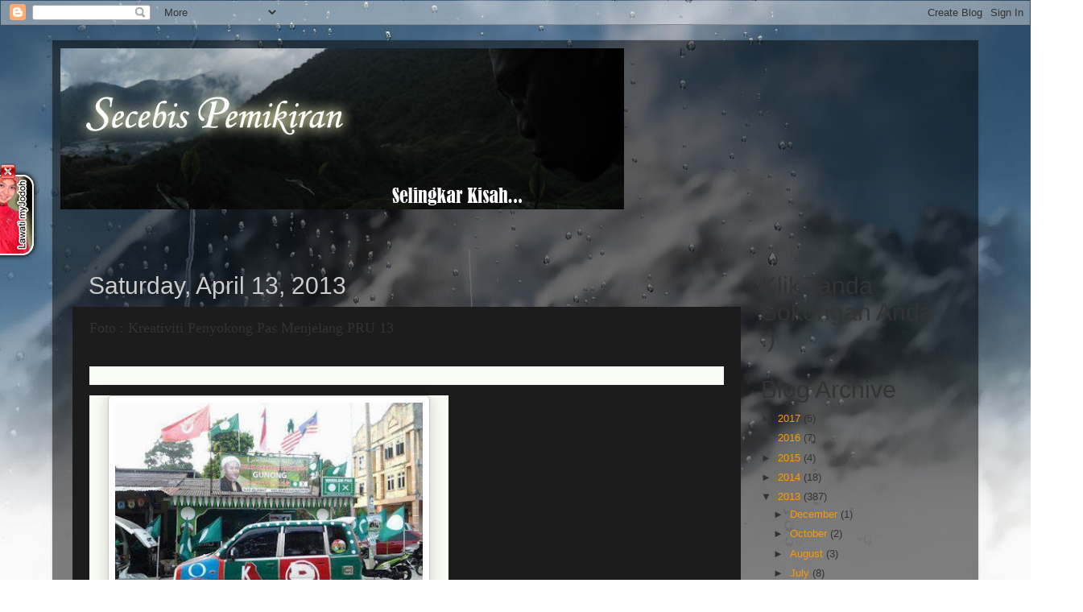

--- FILE ---
content_type: text/html; charset=UTF-8
request_url: http://ajae7.blogspot.com/2013/04/foto-kreativiti-penyokong-pas-menjelang.html
body_size: 19295
content:
<!DOCTYPE html>
<html class='v2' dir='ltr' lang='en'>
<head>
<link href='https://www.blogger.com/static/v1/widgets/335934321-css_bundle_v2.css' rel='stylesheet' type='text/css'/>
<meta content='width=1100' name='viewport'/>
<meta content='text/html; charset=UTF-8' http-equiv='Content-Type'/>
<meta content='blogger' name='generator'/>
<link href='http://ajae7.blogspot.com/favicon.ico' rel='icon' type='image/x-icon'/>
<link href='http://ajae7.blogspot.com/2013/04/foto-kreativiti-penyokong-pas-menjelang.html' rel='canonical'/>
<link rel="alternate" type="application/atom+xml" title="Secebis pemikiran... - Atom" href="http://ajae7.blogspot.com/feeds/posts/default" />
<link rel="alternate" type="application/rss+xml" title="Secebis pemikiran... - RSS" href="http://ajae7.blogspot.com/feeds/posts/default?alt=rss" />
<link rel="service.post" type="application/atom+xml" title="Secebis pemikiran... - Atom" href="https://www.blogger.com/feeds/8286719607199533795/posts/default" />

<link rel="alternate" type="application/atom+xml" title="Secebis pemikiran... - Atom" href="http://ajae7.blogspot.com/feeds/2581548487924051225/comments/default" />
<!--Can't find substitution for tag [blog.ieCssRetrofitLinks]-->
<link href='https://blogger.googleusercontent.com/img/b/R29vZ2xl/AVvXsEgJNZ5Mrxl9bUXiKKIe1KPS7gU0b8l2IokNUXMHcWzcgUoHdplo9ueCdz2ksFG2KiYZmyQQI5WcFbjlWGYYb-zp8gbQ9o2Miw4OvQbaJnsjiq-912IrdEtxJTRUSoGaGOxsNZJtbYBRiA/s400/150749_444663532282197_2129684003_n.jpg' rel='image_src'/>
<meta content='http://ajae7.blogspot.com/2013/04/foto-kreativiti-penyokong-pas-menjelang.html' property='og:url'/>
<meta content='Foto : Kreativiti Penyokong Pas Menjelang PRU 13 ' property='og:title'/>
<meta content='                           Gambar : Pelbagai sumber di FB    ' property='og:description'/>
<meta content='https://blogger.googleusercontent.com/img/b/R29vZ2xl/AVvXsEgJNZ5Mrxl9bUXiKKIe1KPS7gU0b8l2IokNUXMHcWzcgUoHdplo9ueCdz2ksFG2KiYZmyQQI5WcFbjlWGYYb-zp8gbQ9o2Miw4OvQbaJnsjiq-912IrdEtxJTRUSoGaGOxsNZJtbYBRiA/w1200-h630-p-k-no-nu/150749_444663532282197_2129684003_n.jpg' property='og:image'/>
<title>Secebis pemikiran...: Foto : Kreativiti Penyokong Pas Menjelang PRU 13 </title>
<style id='page-skin-1' type='text/css'><!--
/*-----------------------------------------------
Blogger Template Style
Name:     Picture Window
Designer: Blogger
URL:      www.blogger.com
----------------------------------------------- */
/* Content
----------------------------------------------- */
body {
font: normal normal 15px Arial, Tahoma, Helvetica, FreeSans, sans-serif;
color: #cccccc;
background: #fafafa url(//themes.googleusercontent.com/image?id=1iJBX-a-hBX2tKaDdERpElPUmvb4r5MDX9lEx06AA-UtZIQCYziZg3PFbmOyt-g2sH8Jo) repeat-x fixed top center;
}
html body .region-inner {
min-width: 0;
max-width: 100%;
width: auto;
}
.content-outer {
font-size: 90%;
}
a:link {
text-decoration:none;
color: #ff9900;
}
a:visited {
text-decoration:none;
color: #dd7700;
}
a:hover {
text-decoration:underline;
color: #ffaa00;
}
.content-outer {
background: transparent url(https://resources.blogblog.com/blogblog/data/1kt/transparent/black50.png) repeat scroll top left;
-moz-border-radius: 0;
-webkit-border-radius: 0;
-goog-ms-border-radius: 0;
border-radius: 0;
-moz-box-shadow: 0 0 3px rgba(0, 0, 0, .15);
-webkit-box-shadow: 0 0 3px rgba(0, 0, 0, .15);
-goog-ms-box-shadow: 0 0 3px rgba(0, 0, 0, .15);
box-shadow: 0 0 3px rgba(0, 0, 0, .15);
margin: 0 auto;
}
.content-inner {
padding: 10px;
}
/* Header
----------------------------------------------- */
.header-outer {
background: transparent none repeat-x scroll top left;
_background-image: none;
color: #ffffff;
-moz-border-radius: 0;
-webkit-border-radius: 0;
-goog-ms-border-radius: 0;
border-radius: 0;
}
.Header img, .Header #header-inner {
-moz-border-radius: 0;
-webkit-border-radius: 0;
-goog-ms-border-radius: 0;
border-radius: 0;
}
.header-inner .Header .titlewrapper,
.header-inner .Header .descriptionwrapper {
padding-left: 30px;
padding-right: 30px;
}
.Header h1 {
font: normal normal 48px Georgia, Utopia, 'Palatino Linotype', Palatino, serif;
text-shadow: 1px 1px 3px rgba(0, 0, 0, 0.3);
}
.Header h1 a {
color: #ffffff;
}
.Header .description {
font-size: 130%;
}
/* Tabs
----------------------------------------------- */
.tabs-inner {
margin: .5em 15px 1em;
padding: 0;
}
.tabs-inner .section {
margin: 0;
}
.tabs-inner .widget ul {
padding: 0;
background: #1c1c1c none repeat scroll bottom;
-moz-border-radius: 0;
-webkit-border-radius: 0;
-goog-ms-border-radius: 0;
border-radius: 0;
}
.tabs-inner .widget li {
border: none;
}
.tabs-inner .widget li a {
display: inline-block;
padding: .5em 1em;
margin-right: 0;
color: #ff9900;
font: normal normal 15px Georgia, Utopia, 'Palatino Linotype', Palatino, serif;
-moz-border-radius: 0 0 0 0;
-webkit-border-top-left-radius: 0;
-webkit-border-top-right-radius: 0;
-goog-ms-border-radius: 0 0 0 0;
border-radius: 0 0 0 0;
background: transparent none no-repeat scroll top left;
border-right: 1px solid #000000;
}
.tabs-inner .widget li:first-child a {
padding-left: 1.25em;
-moz-border-radius-topleft: 0;
-moz-border-radius-bottomleft: 0;
-webkit-border-top-left-radius: 0;
-webkit-border-bottom-left-radius: 0;
-goog-ms-border-top-left-radius: 0;
-goog-ms-border-bottom-left-radius: 0;
border-top-left-radius: 0;
border-bottom-left-radius: 0;
}
.tabs-inner .widget li.selected a,
.tabs-inner .widget li a:hover {
position: relative;
z-index: 1;
background: #dd7700 none repeat scroll bottom;
color: #ffffff;
-moz-box-shadow: 0 0 0 rgba(0, 0, 0, .15);
-webkit-box-shadow: 0 0 0 rgba(0, 0, 0, .15);
-goog-ms-box-shadow: 0 0 0 rgba(0, 0, 0, .15);
box-shadow: 0 0 0 rgba(0, 0, 0, .15);
}
/* Headings
----------------------------------------------- */
h2 {
font: normal normal 18px Georgia, Utopia, 'Palatino Linotype', Palatino, serif;
text-transform: none;
color: #ffffff;
margin: .5em 0;
}
/* Main
----------------------------------------------- */
.main-outer {
background: transparent none repeat scroll top center;
-moz-border-radius: 0 0 0 0;
-webkit-border-top-left-radius: 0;
-webkit-border-top-right-radius: 0;
-webkit-border-bottom-left-radius: 0;
-webkit-border-bottom-right-radius: 0;
-goog-ms-border-radius: 0 0 0 0;
border-radius: 0 0 0 0;
-moz-box-shadow: 0 0 0 rgba(0, 0, 0, .15);
-webkit-box-shadow: 0 0 0 rgba(0, 0, 0, .15);
-goog-ms-box-shadow: 0 0 0 rgba(0, 0, 0, .15);
box-shadow: 0 0 0 rgba(0, 0, 0, .15);
}
.main-inner {
padding: 15px 20px 20px;
}
.main-inner .column-center-inner {
padding: 0 0;
}
.main-inner .column-left-inner {
padding-left: 0;
}
.main-inner .column-right-inner {
padding-right: 0;
}
/* Posts
----------------------------------------------- */
h3.post-title {
margin: 0;
font: normal normal 18px Georgia, Utopia, 'Palatino Linotype', Palatino, serif;
}
.comments h4 {
margin: 1em 0 0;
font: normal normal 18px Georgia, Utopia, 'Palatino Linotype', Palatino, serif;
}
.date-header span {
color: #cccccc;
}
.post-outer {
background-color: #1c1c1c;
border: solid 1px transparent;
-moz-border-radius: 0;
-webkit-border-radius: 0;
border-radius: 0;
-goog-ms-border-radius: 0;
padding: 15px 20px;
margin: 0 -20px 20px;
}
.post-body {
line-height: 1.4;
font-size: 110%;
position: relative;
}
.post-header {
margin: 0 0 1.5em;
color: #999999;
line-height: 1.6;
}
.post-footer {
margin: .5em 0 0;
color: #999999;
line-height: 1.6;
}
#blog-pager {
font-size: 140%
}
#comments .comment-author {
padding-top: 1.5em;
border-top: dashed 1px #ccc;
border-top: dashed 1px rgba(128, 128, 128, .5);
background-position: 0 1.5em;
}
#comments .comment-author:first-child {
padding-top: 0;
border-top: none;
}
.avatar-image-container {
margin: .2em 0 0;
}
/* Comments
----------------------------------------------- */
.comments .comments-content .icon.blog-author {
background-repeat: no-repeat;
background-image: url([data-uri]);
}
.comments .comments-content .loadmore a {
border-top: 1px solid #ffaa00;
border-bottom: 1px solid #ffaa00;
}
.comments .continue {
border-top: 2px solid #ffaa00;
}
/* Widgets
----------------------------------------------- */
.widget ul, .widget #ArchiveList ul.flat {
padding: 0;
list-style: none;
}
.widget ul li, .widget #ArchiveList ul.flat li {
border-top: dashed 1px #ccc;
border-top: dashed 1px rgba(128, 128, 128, .5);
}
.widget ul li:first-child, .widget #ArchiveList ul.flat li:first-child {
border-top: none;
}
.widget .post-body ul {
list-style: disc;
}
.widget .post-body ul li {
border: none;
}
/* Footer
----------------------------------------------- */
.footer-outer {
color:#cccccc;
background: transparent none repeat scroll top center;
-moz-border-radius: 0 0 0 0;
-webkit-border-top-left-radius: 0;
-webkit-border-top-right-radius: 0;
-webkit-border-bottom-left-radius: 0;
-webkit-border-bottom-right-radius: 0;
-goog-ms-border-radius: 0 0 0 0;
border-radius: 0 0 0 0;
-moz-box-shadow: 0 0 0 rgba(0, 0, 0, .15);
-webkit-box-shadow: 0 0 0 rgba(0, 0, 0, .15);
-goog-ms-box-shadow: 0 0 0 rgba(0, 0, 0, .15);
box-shadow: 0 0 0 rgba(0, 0, 0, .15);
}
.footer-inner {
padding: 10px 20px 20px;
}
.footer-outer a {
color: #ff9900;
}
.footer-outer a:visited {
color: #dd7700;
}
.footer-outer a:hover {
color: #ffaa00;
}
.footer-outer .widget h2 {
color: #ffffff;
}
/* Mobile
----------------------------------------------- */
html body.mobile {
height: auto;
}
html body.mobile {
min-height: 480px;
background-size: 100% auto;
}
.mobile .body-fauxcolumn-outer {
background: transparent none repeat scroll top left;
}
html .mobile .mobile-date-outer, html .mobile .blog-pager {
border-bottom: none;
background: transparent none repeat scroll top center;
margin-bottom: 10px;
}
.mobile .date-outer {
background: transparent none repeat scroll top center;
}
.mobile .header-outer, .mobile .main-outer,
.mobile .post-outer, .mobile .footer-outer {
-moz-border-radius: 0;
-webkit-border-radius: 0;
-goog-ms-border-radius: 0;
border-radius: 0;
}
.mobile .content-outer,
.mobile .main-outer,
.mobile .post-outer {
background: inherit;
border: none;
}
.mobile .content-outer {
font-size: 100%;
}
.mobile-link-button {
background-color: #ff9900;
}
.mobile-link-button a:link, .mobile-link-button a:visited {
color: #1c1c1c;
}
.mobile-index-contents {
color: #cccccc;
}
.mobile .tabs-inner .PageList .widget-content {
background: #dd7700 none repeat scroll bottom;
color: #ffffff;
}
.mobile .tabs-inner .PageList .widget-content .pagelist-arrow {
border-left: 1px solid #000000;
}

--></style>
<style id='template-skin-1' type='text/css'><!--
body {
min-width: 1150px;
}
.content-outer, .content-fauxcolumn-outer, .region-inner {
min-width: 1150px;
max-width: 1150px;
_width: 1150px;
}
.main-inner .columns {
padding-left: 0px;
padding-right: 270px;
}
.main-inner .fauxcolumn-center-outer {
left: 0px;
right: 270px;
/* IE6 does not respect left and right together */
_width: expression(this.parentNode.offsetWidth -
parseInt("0px") -
parseInt("270px") + 'px');
}
.main-inner .fauxcolumn-left-outer {
width: 0px;
}
.main-inner .fauxcolumn-right-outer {
width: 270px;
}
.main-inner .column-left-outer {
width: 0px;
right: 100%;
margin-left: -0px;
}
.main-inner .column-right-outer {
width: 270px;
margin-right: -270px;
}
#layout {
min-width: 0;
}
#layout .content-outer {
min-width: 0;
width: 800px;
}
#layout .region-inner {
min-width: 0;
width: auto;
}
body#layout div.add_widget {
padding: 8px;
}
body#layout div.add_widget a {
margin-left: 32px;
}
--></style>
<style>
    body {background-image:url(\/\/themes.googleusercontent.com\/image?id=1iJBX-a-hBX2tKaDdERpElPUmvb4r5MDX9lEx06AA-UtZIQCYziZg3PFbmOyt-g2sH8Jo);}
    
@media (max-width: 200px) { body {background-image:url(\/\/themes.googleusercontent.com\/image?id=1iJBX-a-hBX2tKaDdERpElPUmvb4r5MDX9lEx06AA-UtZIQCYziZg3PFbmOyt-g2sH8Jo&options=w200);}}
@media (max-width: 400px) and (min-width: 201px) { body {background-image:url(\/\/themes.googleusercontent.com\/image?id=1iJBX-a-hBX2tKaDdERpElPUmvb4r5MDX9lEx06AA-UtZIQCYziZg3PFbmOyt-g2sH8Jo&options=w400);}}
@media (max-width: 800px) and (min-width: 401px) { body {background-image:url(\/\/themes.googleusercontent.com\/image?id=1iJBX-a-hBX2tKaDdERpElPUmvb4r5MDX9lEx06AA-UtZIQCYziZg3PFbmOyt-g2sH8Jo&options=w800);}}
@media (max-width: 1200px) and (min-width: 801px) { body {background-image:url(\/\/themes.googleusercontent.com\/image?id=1iJBX-a-hBX2tKaDdERpElPUmvb4r5MDX9lEx06AA-UtZIQCYziZg3PFbmOyt-g2sH8Jo&options=w1200);}}
/* Last tag covers anything over one higher than the previous max-size cap. */
@media (min-width: 1201px) { body {background-image:url(\/\/themes.googleusercontent.com\/image?id=1iJBX-a-hBX2tKaDdERpElPUmvb4r5MDX9lEx06AA-UtZIQCYziZg3PFbmOyt-g2sH8Jo&options=w1600);}}
  </style>
<link href='https://www.blogger.com/dyn-css/authorization.css?targetBlogID=8286719607199533795&amp;zx=aecf2e7d-ef0b-4bc6-b56a-3ca0957a3f82' media='none' onload='if(media!=&#39;all&#39;)media=&#39;all&#39;' rel='stylesheet'/><noscript><link href='https://www.blogger.com/dyn-css/authorization.css?targetBlogID=8286719607199533795&amp;zx=aecf2e7d-ef0b-4bc6-b56a-3ca0957a3f82' rel='stylesheet'/></noscript>
<meta name='google-adsense-platform-account' content='ca-host-pub-1556223355139109'/>
<meta name='google-adsense-platform-domain' content='blogspot.com'/>

<!-- data-ad-client=ca-pub-3253739424455741 -->

</head>
<body class='loading variant-screen'>
<div class='navbar section' id='navbar' name='Navbar'><div class='widget Navbar' data-version='1' id='Navbar1'><script type="text/javascript">
    function setAttributeOnload(object, attribute, val) {
      if(window.addEventListener) {
        window.addEventListener('load',
          function(){ object[attribute] = val; }, false);
      } else {
        window.attachEvent('onload', function(){ object[attribute] = val; });
      }
    }
  </script>
<div id="navbar-iframe-container"></div>
<script type="text/javascript" src="https://apis.google.com/js/platform.js"></script>
<script type="text/javascript">
      gapi.load("gapi.iframes:gapi.iframes.style.bubble", function() {
        if (gapi.iframes && gapi.iframes.getContext) {
          gapi.iframes.getContext().openChild({
              url: 'https://www.blogger.com/navbar/8286719607199533795?po\x3d2581548487924051225\x26origin\x3dhttp://ajae7.blogspot.com',
              where: document.getElementById("navbar-iframe-container"),
              id: "navbar-iframe"
          });
        }
      });
    </script><script type="text/javascript">
(function() {
var script = document.createElement('script');
script.type = 'text/javascript';
script.src = '//pagead2.googlesyndication.com/pagead/js/google_top_exp.js';
var head = document.getElementsByTagName('head')[0];
if (head) {
head.appendChild(script);
}})();
</script>
</div></div>
<div class='body-fauxcolumns'>
<div class='fauxcolumn-outer body-fauxcolumn-outer'>
<div class='cap-top'>
<div class='cap-left'></div>
<div class='cap-right'></div>
</div>
<div class='fauxborder-left'>
<div class='fauxborder-right'></div>
<div class='fauxcolumn-inner'>
</div>
</div>
<div class='cap-bottom'>
<div class='cap-left'></div>
<div class='cap-right'></div>
</div>
</div>
</div>
<div class='content'>
<div class='content-fauxcolumns'>
<div class='fauxcolumn-outer content-fauxcolumn-outer'>
<div class='cap-top'>
<div class='cap-left'></div>
<div class='cap-right'></div>
</div>
<div class='fauxborder-left'>
<div class='fauxborder-right'></div>
<div class='fauxcolumn-inner'>
</div>
</div>
<div class='cap-bottom'>
<div class='cap-left'></div>
<div class='cap-right'></div>
</div>
</div>
</div>
<div class='content-outer'>
<div class='content-cap-top cap-top'>
<div class='cap-left'></div>
<div class='cap-right'></div>
</div>
<div class='fauxborder-left content-fauxborder-left'>
<div class='fauxborder-right content-fauxborder-right'></div>
<div class='content-inner'>
<header>
<div class='header-outer'>
<div class='header-cap-top cap-top'>
<div class='cap-left'></div>
<div class='cap-right'></div>
</div>
<div class='fauxborder-left header-fauxborder-left'>
<div class='fauxborder-right header-fauxborder-right'></div>
<div class='region-inner header-inner'>
<div class='header section' id='header' name='Header'><div class='widget Header' data-version='1' id='Header1'>
<div id='header-inner'>
<a href='http://ajae7.blogspot.com/' style='display: block'>
<img alt='Secebis pemikiran...' height='200px; ' id='Header1_headerimg' src='https://blogger.googleusercontent.com/img/b/R29vZ2xl/AVvXsEgzQ5veFONa0nie5kGjnvI_ZBsvLsgk3zkjsoltlqCahyphenhyphenouuauzcBGGgdg0SRqYB6ohEbA7pawATS90i5rTvtnVEsfFCJ9wsEOV4XFjxx1-5bbiiKJFB_fZ577xTO2jzPisvjHAdiaz92g/s1600/2013+Banner+secebis+pemikiran.jpg' style='display: block' width='700px; '/>
</a>
</div>
</div></div>
</div>
</div>
<div class='header-cap-bottom cap-bottom'>
<div class='cap-left'></div>
<div class='cap-right'></div>
</div>
</div>
</header>
<div class='tabs-outer'>
<div class='tabs-cap-top cap-top'>
<div class='cap-left'></div>
<div class='cap-right'></div>
</div>
<div class='fauxborder-left tabs-fauxborder-left'>
<div class='fauxborder-right tabs-fauxborder-right'></div>
<div class='region-inner tabs-inner'>
<div class='tabs no-items section' id='crosscol' name='Cross-Column'></div>
<div class='tabs section' id='crosscol-overflow' name='Cross-Column 2'><div class='widget HTML' data-version='1' id='HTML6'>
<div class='widget-content'>
<!-- nuffnang -->
<script type="text/javascript">
        nuffnang_bid = "9c1712366a8a516197d5204c43ce1744";
        document.write( "<div id='nuffnang_lb'></div>" );
        (function() {	
                var nn = document.createElement('script'); nn.type = 'text/javascript';    
                nn.src = '//eccdn1.synad3.nuffnang.com.my/lb.js';    
                var s = document.getElementsByTagName('script')[0]; s.parentNode.insertBefore(nn, s.nextSibling);
        })();
</script>
<!-- nuffnang-->
</div>
<div class='clear'></div>
</div></div>
</div>
</div>
<div class='tabs-cap-bottom cap-bottom'>
<div class='cap-left'></div>
<div class='cap-right'></div>
</div>
</div>
<div class='main-outer'>
<div class='main-cap-top cap-top'>
<div class='cap-left'></div>
<div class='cap-right'></div>
</div>
<div class='fauxborder-left main-fauxborder-left'>
<div class='fauxborder-right main-fauxborder-right'></div>
<div class='region-inner main-inner'>
<div class='columns fauxcolumns'>
<div class='fauxcolumn-outer fauxcolumn-center-outer'>
<div class='cap-top'>
<div class='cap-left'></div>
<div class='cap-right'></div>
</div>
<div class='fauxborder-left'>
<div class='fauxborder-right'></div>
<div class='fauxcolumn-inner'>
</div>
</div>
<div class='cap-bottom'>
<div class='cap-left'></div>
<div class='cap-right'></div>
</div>
</div>
<div class='fauxcolumn-outer fauxcolumn-left-outer'>
<div class='cap-top'>
<div class='cap-left'></div>
<div class='cap-right'></div>
</div>
<div class='fauxborder-left'>
<div class='fauxborder-right'></div>
<div class='fauxcolumn-inner'>
</div>
</div>
<div class='cap-bottom'>
<div class='cap-left'></div>
<div class='cap-right'></div>
</div>
</div>
<div class='fauxcolumn-outer fauxcolumn-right-outer'>
<div class='cap-top'>
<div class='cap-left'></div>
<div class='cap-right'></div>
</div>
<div class='fauxborder-left'>
<div class='fauxborder-right'></div>
<div class='fauxcolumn-inner'>
</div>
</div>
<div class='cap-bottom'>
<div class='cap-left'></div>
<div class='cap-right'></div>
</div>
</div>
<!-- corrects IE6 width calculation -->
<div class='columns-inner'>
<div class='column-center-outer'>
<div class='column-center-inner'>
<div class='main section' id='main' name='Main'><div class='widget Blog' data-version='1' id='Blog1'>
<div class='blog-posts hfeed'>

          <div class="date-outer">
        
<h2 class='date-header'><span>Saturday, April 13, 2013</span></h2>

          <div class="date-posts">
        
<div class='post-outer'>
<div class='post hentry uncustomized-post-template' itemprop='blogPost' itemscope='itemscope' itemtype='http://schema.org/BlogPosting'>
<meta content='https://blogger.googleusercontent.com/img/b/R29vZ2xl/AVvXsEgJNZ5Mrxl9bUXiKKIe1KPS7gU0b8l2IokNUXMHcWzcgUoHdplo9ueCdz2ksFG2KiYZmyQQI5WcFbjlWGYYb-zp8gbQ9o2Miw4OvQbaJnsjiq-912IrdEtxJTRUSoGaGOxsNZJtbYBRiA/s400/150749_444663532282197_2129684003_n.jpg' itemprop='image_url'/>
<meta content='8286719607199533795' itemprop='blogId'/>
<meta content='2581548487924051225' itemprop='postId'/>
<a name='2581548487924051225'></a>
<h3 class='post-title entry-title' itemprop='name'>
Foto : Kreativiti Penyokong Pas Menjelang PRU 13 
</h3>
<div class='post-header'>
<div class='post-header-line-1'></div>
</div>
<div class='post-body entry-content' id='post-body-2581548487924051225' itemprop='description articleBody'>
<br />
<h3 class="post-title entry-title" itemprop="name" style="background-color: #f9fdf6; color: #319c1e; font-family: Georgia, Utopia, 'Palatino Linotype', Palatino, serif; font-size: 20px; font-weight: normal; margin: 0px; position: relative;">
<br /></h3>
<div class="post-header" style="background-color: #f9fdf6; color: #3d5b41; font-family: Arial, Tahoma, Helvetica, FreeSans, sans-serif; font-size: 13px; line-height: 1.6; margin: 0px 0px 1em;">
<div class="post-header-line-1">
</div>
</div>
<div class="post-body entry-content" id="post-body-3983783127640844856" itemprop="description articleBody" style="background-color: #f9fdf6; color: #3d5b41; font-family: Arial, Tahoma, Helvetica, FreeSans, sans-serif; font-size: 13px; line-height: 18px; position: relative; width: 446px;">
<div style="text-align: justify;">
<div class="separator" style="clear: both; text-align: center;">
<a href="https://blogger.googleusercontent.com/img/b/R29vZ2xl/AVvXsEgJNZ5Mrxl9bUXiKKIe1KPS7gU0b8l2IokNUXMHcWzcgUoHdplo9ueCdz2ksFG2KiYZmyQQI5WcFbjlWGYYb-zp8gbQ9o2Miw4OvQbaJnsjiq-912IrdEtxJTRUSoGaGOxsNZJtbYBRiA/s1600/150749_444663532282197_2129684003_n.jpg" imageanchor="1" style="color: #392d0a; margin-left: 1em; margin-right: 1em; text-decoration: none;"><img border="0" height="300" src="https://blogger.googleusercontent.com/img/b/R29vZ2xl/AVvXsEgJNZ5Mrxl9bUXiKKIe1KPS7gU0b8l2IokNUXMHcWzcgUoHdplo9ueCdz2ksFG2KiYZmyQQI5WcFbjlWGYYb-zp8gbQ9o2Miw4OvQbaJnsjiq-912IrdEtxJTRUSoGaGOxsNZJtbYBRiA/s400/150749_444663532282197_2129684003_n.jpg" style="-webkit-box-shadow: rgba(0, 0, 0, 0.2) 0px 0px 20px; background-color: white; background-position: initial initial; background-repeat: initial initial; border-bottom-left-radius: 5px; border-bottom-right-radius: 5px; border-top-left-radius: 5px; border-top-right-radius: 5px; border: 1px solid rgb(200, 200, 200); box-shadow: rgba(0, 0, 0, 0.2) 0px 0px 20px; padding: 8px; position: relative;" width="400" /></a></div>
<br /><div class="separator" style="clear: both; text-align: center;">
<a href="https://blogger.googleusercontent.com/img/b/R29vZ2xl/AVvXsEiXDK2Wx0wYRXr6LyxjEW78jDxP8L8FoZaNTm8hVzIJkPucKkyT9FDAE-Ry3doiKgvFcDWoUZc3mieObAYJs953SE2ibQdHfysR0eRd-RBKa6oEARhoANuRGLiQh4FxRW7FF4dgNQFfQw/s1600/46921_562980167067612_1413684611_n.jpg" imageanchor="1" style="color: #392d0a; margin-left: 1em; margin-right: 1em; text-decoration: none;"><img border="0" height="225" src="https://blogger.googleusercontent.com/img/b/R29vZ2xl/AVvXsEiXDK2Wx0wYRXr6LyxjEW78jDxP8L8FoZaNTm8hVzIJkPucKkyT9FDAE-Ry3doiKgvFcDWoUZc3mieObAYJs953SE2ibQdHfysR0eRd-RBKa6oEARhoANuRGLiQh4FxRW7FF4dgNQFfQw/s400/46921_562980167067612_1413684611_n.jpg" style="-webkit-box-shadow: rgba(0, 0, 0, 0.2) 0px 0px 20px; background-color: white; background-position: initial initial; background-repeat: initial initial; border-bottom-left-radius: 5px; border-bottom-right-radius: 5px; border-top-left-radius: 5px; border-top-right-radius: 5px; border: 1px solid rgb(200, 200, 200); box-shadow: rgba(0, 0, 0, 0.2) 0px 0px 20px; padding: 8px; position: relative;" width="400" /></a></div>
<br /><div class="separator" style="clear: both; text-align: center;">
<a href="https://blogger.googleusercontent.com/img/b/R29vZ2xl/AVvXsEhC2NUjtArCmX9tLN_BGfd4XiUJ0tNC4gSCKjwy5-U9ZhOpS_WNpBUg5ZZKY1DovR8PkftTanE1Y0STXpniKy13JlTjUc7lzWSbbjos9LXSF4Qcs9HeF-WgA122u568VtthdwzfXPh_Zw/s1600/216704_545653902134035_1101357340_n.jpg" imageanchor="1" style="color: #392d0a; margin-left: 1em; margin-right: 1em; text-decoration: none;"><img border="0" height="300" src="https://blogger.googleusercontent.com/img/b/R29vZ2xl/AVvXsEhC2NUjtArCmX9tLN_BGfd4XiUJ0tNC4gSCKjwy5-U9ZhOpS_WNpBUg5ZZKY1DovR8PkftTanE1Y0STXpniKy13JlTjUc7lzWSbbjos9LXSF4Qcs9HeF-WgA122u568VtthdwzfXPh_Zw/s400/216704_545653902134035_1101357340_n.jpg" style="-webkit-box-shadow: rgba(0, 0, 0, 0.2) 0px 0px 20px; background-color: white; background-position: initial initial; background-repeat: initial initial; border-bottom-left-radius: 5px; border-bottom-right-radius: 5px; border-top-left-radius: 5px; border-top-right-radius: 5px; border: 1px solid rgb(200, 200, 200); box-shadow: rgba(0, 0, 0, 0.2) 0px 0px 20px; padding: 8px; position: relative;" width="400" /></a></div>
<br /><a href="" name="more"></a><div class="separator" style="clear: both; text-align: center;">
<a href="https://blogger.googleusercontent.com/img/b/R29vZ2xl/AVvXsEj4sMAZaniODItLGt7x3RQAnCUweyhNH9wq4EC5xTNCn_oRrLJyNQjS6L9OooSwqWAuRAkuIdnlNKfs_bo-TLj22ynrfezX6NwQZuOJK4Qrqiqn1iMBKyVqQeaH9QAjbHkGSvRn7jamqQ/s1600/5267_527479900623672_1515247544_n.jpg" imageanchor="1" style="color: #392d0a; margin-left: 1em; margin-right: 1em; text-decoration: none;"><img border="0" height="225" src="https://blogger.googleusercontent.com/img/b/R29vZ2xl/AVvXsEj4sMAZaniODItLGt7x3RQAnCUweyhNH9wq4EC5xTNCn_oRrLJyNQjS6L9OooSwqWAuRAkuIdnlNKfs_bo-TLj22ynrfezX6NwQZuOJK4Qrqiqn1iMBKyVqQeaH9QAjbHkGSvRn7jamqQ/s400/5267_527479900623672_1515247544_n.jpg" style="-webkit-box-shadow: rgba(0, 0, 0, 0.2) 0px 0px 20px; background-color: white; background-position: initial initial; background-repeat: initial initial; border-bottom-left-radius: 5px; border-bottom-right-radius: 5px; border-top-left-radius: 5px; border-top-right-radius: 5px; border: 1px solid rgb(200, 200, 200); box-shadow: rgba(0, 0, 0, 0.2) 0px 0px 20px; padding: 8px; position: relative;" width="400" /></a></div>
<br /><div class="separator" style="clear: both; text-align: center;">
<a href="https://blogger.googleusercontent.com/img/b/R29vZ2xl/AVvXsEjMjGaWs2-5BiYdZ1Ei0PClR7lMZhc22vHx-DWIIiEPAKMdbh6t9lQuFI3sXjWzkKhweg7B6tu5W_ArgZO8RoE5oT_ANuS8cQGs6I4grCrjvxw_VrOwCRGT6rtaDcAG7q8IZJxfpPPAmg/s1600/5428_505176472871727_1748515399_n.jpg" imageanchor="1" style="color: #392d0a; margin-left: 1em; margin-right: 1em; text-decoration: none;"><img border="0" height="281" src="https://blogger.googleusercontent.com/img/b/R29vZ2xl/AVvXsEjMjGaWs2-5BiYdZ1Ei0PClR7lMZhc22vHx-DWIIiEPAKMdbh6t9lQuFI3sXjWzkKhweg7B6tu5W_ArgZO8RoE5oT_ANuS8cQGs6I4grCrjvxw_VrOwCRGT6rtaDcAG7q8IZJxfpPPAmg/s400/5428_505176472871727_1748515399_n.jpg" style="-webkit-box-shadow: rgba(0, 0, 0, 0.2) 0px 0px 20px; background-color: white; background-position: initial initial; background-repeat: initial initial; border-bottom-left-radius: 5px; border-bottom-right-radius: 5px; border-top-left-radius: 5px; border-top-right-radius: 5px; border: 1px solid rgb(200, 200, 200); box-shadow: rgba(0, 0, 0, 0.2) 0px 0px 20px; padding: 8px; position: relative;" width="400" /></a></div>
<br /><div class="separator" style="clear: both; text-align: center;">
<a href="https://blogger.googleusercontent.com/img/b/R29vZ2xl/AVvXsEi-3AAvB8c7hVPozKuV1IypAuVW2DeuiT8WDL__ueI_7j3br8ive9raujCPBcNqqoMI2aHPd86G2ShLE_lB8WlxJuf7YT3imYxUp9ujm_UpVWroEwa4Pe5ryNknWZZtTtQbK2y5qcAk8g/s1600/554015_567619056604706_1875701117_n.jpg" imageanchor="1" style="color: #392d0a; margin-left: 1em; margin-right: 1em; text-decoration: none;"><img border="0" height="302" src="https://blogger.googleusercontent.com/img/b/R29vZ2xl/AVvXsEi-3AAvB8c7hVPozKuV1IypAuVW2DeuiT8WDL__ueI_7j3br8ive9raujCPBcNqqoMI2aHPd86G2ShLE_lB8WlxJuf7YT3imYxUp9ujm_UpVWroEwa4Pe5ryNknWZZtTtQbK2y5qcAk8g/s400/554015_567619056604706_1875701117_n.jpg" style="-webkit-box-shadow: rgba(0, 0, 0, 0.2) 0px 0px 20px; background-color: white; background-position: initial initial; background-repeat: initial initial; border-bottom-left-radius: 5px; border-bottom-right-radius: 5px; border-top-left-radius: 5px; border-top-right-radius: 5px; border: 1px solid rgb(200, 200, 200); box-shadow: rgba(0, 0, 0, 0.2) 0px 0px 20px; padding: 8px; position: relative;" width="400" /></a></div>
<br /><div class="separator" style="clear: both; text-align: center;">
<a href="https://blogger.googleusercontent.com/img/b/R29vZ2xl/AVvXsEhASiGCXlST2sV6fb4U9auHFhLg3Nwjofln4e9EP3FWr7jO_TQSyEsesCwaMM0YygFKIbJurxc12z8F5feQnri9E-tWnri2xkQMg5c8lafb_MqZomwv7EARkUSNBFfsoCMausK5b0xmiQ/s1600/58007_4683390207870_1483203673_n.jpg" imageanchor="1" style="color: #392d0a; margin-left: 1em; margin-right: 1em; text-decoration: none;"><img border="0" height="300" src="https://blogger.googleusercontent.com/img/b/R29vZ2xl/AVvXsEhASiGCXlST2sV6fb4U9auHFhLg3Nwjofln4e9EP3FWr7jO_TQSyEsesCwaMM0YygFKIbJurxc12z8F5feQnri9E-tWnri2xkQMg5c8lafb_MqZomwv7EARkUSNBFfsoCMausK5b0xmiQ/s400/58007_4683390207870_1483203673_n.jpg" style="-webkit-box-shadow: rgba(0, 0, 0, 0.2) 0px 0px 20px; background-color: white; background-position: initial initial; background-repeat: initial initial; border-bottom-left-radius: 5px; border-bottom-right-radius: 5px; border-top-left-radius: 5px; border-top-right-radius: 5px; border: 1px solid rgb(200, 200, 200); box-shadow: rgba(0, 0, 0, 0.2) 0px 0px 20px; padding: 8px; position: relative;" width="400" /></a></div>
<div class="separator" style="clear: both; text-align: center;">
<a href="https://blogger.googleusercontent.com/img/b/R29vZ2xl/AVvXsEgGZZRXw0166kMQwh_q6UO93r8iOeisfwEc7bJaTPyOfHauWvimaIDdnURDg9vD_qmJMPS_Rm8SyluUOq6_or5gXnOOU7zZRPy2S8hOFrWWvY2EpeL34-D4HLQ8E-VxPo7R6m7V3IZ6Ww/s1600/58007_4683390207870_1483203673_n.jpg" imageanchor="1" style="color: #392d0a; margin-left: 1em; margin-right: 1em; text-decoration: none;"><span style="font-size: x-small;"></span></a><span style="font-size: x-small;"></span></div>
<div style="text-align: center;">
&nbsp;Gambar : Pelbagai sumber di FB</div>
</div>
</div>
<div style='clear: both;'></div>
</div>
<div class='post-footer'>
<div class='post-footer-line post-footer-line-1'>
<span class='post-author vcard'>
Posted by
<span class='fn' itemprop='author' itemscope='itemscope' itemtype='http://schema.org/Person'>
<meta content='https://www.blogger.com/profile/05504582174435912056' itemprop='url'/>
<a class='g-profile' href='https://www.blogger.com/profile/05504582174435912056' rel='author' title='author profile'>
<span itemprop='name'>azam</span>
</a>
</span>
</span>
<span class='post-timestamp'>
at
<meta content='http://ajae7.blogspot.com/2013/04/foto-kreativiti-penyokong-pas-menjelang.html' itemprop='url'/>
<a class='timestamp-link' href='http://ajae7.blogspot.com/2013/04/foto-kreativiti-penyokong-pas-menjelang.html' rel='bookmark' title='permanent link'><abbr class='published' itemprop='datePublished' title='2013-04-13T12:45:00+08:00'>12:45&#8239;PM</abbr></a>
</span>
<span class='post-comment-link'>
</span>
<span class='post-icons'>
<span class='item-control blog-admin pid-56954714'>
<a href='https://www.blogger.com/post-edit.g?blogID=8286719607199533795&postID=2581548487924051225&from=pencil' title='Edit Post'>
<img alt='' class='icon-action' height='18' src='https://resources.blogblog.com/img/icon18_edit_allbkg.gif' width='18'/>
</a>
</span>
</span>
<div class='post-share-buttons goog-inline-block'>
<a class='goog-inline-block share-button sb-email' href='https://www.blogger.com/share-post.g?blogID=8286719607199533795&postID=2581548487924051225&target=email' target='_blank' title='Email This'><span class='share-button-link-text'>Email This</span></a><a class='goog-inline-block share-button sb-blog' href='https://www.blogger.com/share-post.g?blogID=8286719607199533795&postID=2581548487924051225&target=blog' onclick='window.open(this.href, "_blank", "height=270,width=475"); return false;' target='_blank' title='BlogThis!'><span class='share-button-link-text'>BlogThis!</span></a><a class='goog-inline-block share-button sb-twitter' href='https://www.blogger.com/share-post.g?blogID=8286719607199533795&postID=2581548487924051225&target=twitter' target='_blank' title='Share to X'><span class='share-button-link-text'>Share to X</span></a><a class='goog-inline-block share-button sb-facebook' href='https://www.blogger.com/share-post.g?blogID=8286719607199533795&postID=2581548487924051225&target=facebook' onclick='window.open(this.href, "_blank", "height=430,width=640"); return false;' target='_blank' title='Share to Facebook'><span class='share-button-link-text'>Share to Facebook</span></a><a class='goog-inline-block share-button sb-pinterest' href='https://www.blogger.com/share-post.g?blogID=8286719607199533795&postID=2581548487924051225&target=pinterest' target='_blank' title='Share to Pinterest'><span class='share-button-link-text'>Share to Pinterest</span></a>
</div>
</div>
<div class='post-footer-line post-footer-line-2'>
<span class='post-labels'>
</span>
</div>
<div class='post-footer-line post-footer-line-3'>
<span class='post-location'>
</span>
</div>
</div>
</div>
<div class='comments' id='comments'>
<a name='comments'></a>
<h4>No comments:</h4>
<div id='Blog1_comments-block-wrapper'>
<dl class='avatar-comment-indent' id='comments-block'>
</dl>
</div>
<p class='comment-footer'>
<a href='https://www.blogger.com/comment/fullpage/post/8286719607199533795/2581548487924051225' onclick=''>Post a Comment</a>
</p>
</div>
</div>

        </div></div>
      
</div>
<div class='blog-pager' id='blog-pager'>
<span id='blog-pager-newer-link'>
<a class='blog-pager-newer-link' href='http://ajae7.blogspot.com/2013/04/saintis-buktikan-kebenaran-laut-merah.html' id='Blog1_blog-pager-newer-link' title='Newer Post'>Newer Post</a>
</span>
<span id='blog-pager-older-link'>
<a class='blog-pager-older-link' href='http://ajae7.blogspot.com/2013/04/solat-hajat-munajat-perdana-di-padang.html' id='Blog1_blog-pager-older-link' title='Older Post'>Older Post</a>
</span>
<a class='home-link' href='http://ajae7.blogspot.com/'>Home</a>
</div>
<div class='clear'></div>
<div class='post-feeds'>
<div class='feed-links'>
Subscribe to:
<a class='feed-link' href='http://ajae7.blogspot.com/feeds/2581548487924051225/comments/default' target='_blank' type='application/atom+xml'>Post Comments (Atom)</a>
</div>
</div>
</div></div>
</div>
</div>
<div class='column-left-outer'>
<div class='column-left-inner'>
<aside>
</aside>
</div>
</div>
<div class='column-right-outer'>
<div class='column-right-inner'>
<aside>
<div class='sidebar section' id='sidebar-right-1'><div class='widget HTML' data-version='1' id='HTML4'>
<h2 class='title'>Klik Tanda Sokongan Anda :)</h2>
<div class='widget-content'>
<!-- nuffnang -->
<script type="text/javascript">
nuffnang_bid = "9c1712366a8a516197d5204c43ce1744";
</script>
<script type="text/javascript" src="http://synad2.nuffnang.com.my/lmn.js"></script>
<!-- nuffnang-->
</div>
<div class='clear'></div>
</div><div class='widget BlogArchive' data-version='1' id='BlogArchive2'>
<h2>Blog Archive</h2>
<div class='widget-content'>
<div id='ArchiveList'>
<div id='BlogArchive2_ArchiveList'>
<ul class='hierarchy'>
<li class='archivedate collapsed'>
<a class='toggle' href='javascript:void(0)'>
<span class='zippy'>

        &#9658;&#160;
      
</span>
</a>
<a class='post-count-link' href='http://ajae7.blogspot.com/2017/'>
2017
</a>
<span class='post-count' dir='ltr'>(5)</span>
<ul class='hierarchy'>
<li class='archivedate collapsed'>
<a class='toggle' href='javascript:void(0)'>
<span class='zippy'>

        &#9658;&#160;
      
</span>
</a>
<a class='post-count-link' href='http://ajae7.blogspot.com/2017/02/'>
February
</a>
<span class='post-count' dir='ltr'>(5)</span>
</li>
</ul>
</li>
</ul>
<ul class='hierarchy'>
<li class='archivedate collapsed'>
<a class='toggle' href='javascript:void(0)'>
<span class='zippy'>

        &#9658;&#160;
      
</span>
</a>
<a class='post-count-link' href='http://ajae7.blogspot.com/2016/'>
2016
</a>
<span class='post-count' dir='ltr'>(7)</span>
<ul class='hierarchy'>
<li class='archivedate collapsed'>
<a class='toggle' href='javascript:void(0)'>
<span class='zippy'>

        &#9658;&#160;
      
</span>
</a>
<a class='post-count-link' href='http://ajae7.blogspot.com/2016/10/'>
October
</a>
<span class='post-count' dir='ltr'>(2)</span>
</li>
</ul>
<ul class='hierarchy'>
<li class='archivedate collapsed'>
<a class='toggle' href='javascript:void(0)'>
<span class='zippy'>

        &#9658;&#160;
      
</span>
</a>
<a class='post-count-link' href='http://ajae7.blogspot.com/2016/09/'>
September
</a>
<span class='post-count' dir='ltr'>(5)</span>
</li>
</ul>
</li>
</ul>
<ul class='hierarchy'>
<li class='archivedate collapsed'>
<a class='toggle' href='javascript:void(0)'>
<span class='zippy'>

        &#9658;&#160;
      
</span>
</a>
<a class='post-count-link' href='http://ajae7.blogspot.com/2015/'>
2015
</a>
<span class='post-count' dir='ltr'>(4)</span>
<ul class='hierarchy'>
<li class='archivedate collapsed'>
<a class='toggle' href='javascript:void(0)'>
<span class='zippy'>

        &#9658;&#160;
      
</span>
</a>
<a class='post-count-link' href='http://ajae7.blogspot.com/2015/01/'>
January
</a>
<span class='post-count' dir='ltr'>(4)</span>
</li>
</ul>
</li>
</ul>
<ul class='hierarchy'>
<li class='archivedate collapsed'>
<a class='toggle' href='javascript:void(0)'>
<span class='zippy'>

        &#9658;&#160;
      
</span>
</a>
<a class='post-count-link' href='http://ajae7.blogspot.com/2014/'>
2014
</a>
<span class='post-count' dir='ltr'>(18)</span>
<ul class='hierarchy'>
<li class='archivedate collapsed'>
<a class='toggle' href='javascript:void(0)'>
<span class='zippy'>

        &#9658;&#160;
      
</span>
</a>
<a class='post-count-link' href='http://ajae7.blogspot.com/2014/10/'>
October
</a>
<span class='post-count' dir='ltr'>(5)</span>
</li>
</ul>
<ul class='hierarchy'>
<li class='archivedate collapsed'>
<a class='toggle' href='javascript:void(0)'>
<span class='zippy'>

        &#9658;&#160;
      
</span>
</a>
<a class='post-count-link' href='http://ajae7.blogspot.com/2014/09/'>
September
</a>
<span class='post-count' dir='ltr'>(9)</span>
</li>
</ul>
<ul class='hierarchy'>
<li class='archivedate collapsed'>
<a class='toggle' href='javascript:void(0)'>
<span class='zippy'>

        &#9658;&#160;
      
</span>
</a>
<a class='post-count-link' href='http://ajae7.blogspot.com/2014/08/'>
August
</a>
<span class='post-count' dir='ltr'>(3)</span>
</li>
</ul>
<ul class='hierarchy'>
<li class='archivedate collapsed'>
<a class='toggle' href='javascript:void(0)'>
<span class='zippy'>

        &#9658;&#160;
      
</span>
</a>
<a class='post-count-link' href='http://ajae7.blogspot.com/2014/01/'>
January
</a>
<span class='post-count' dir='ltr'>(1)</span>
</li>
</ul>
</li>
</ul>
<ul class='hierarchy'>
<li class='archivedate expanded'>
<a class='toggle' href='javascript:void(0)'>
<span class='zippy toggle-open'>

        &#9660;&#160;
      
</span>
</a>
<a class='post-count-link' href='http://ajae7.blogspot.com/2013/'>
2013
</a>
<span class='post-count' dir='ltr'>(387)</span>
<ul class='hierarchy'>
<li class='archivedate collapsed'>
<a class='toggle' href='javascript:void(0)'>
<span class='zippy'>

        &#9658;&#160;
      
</span>
</a>
<a class='post-count-link' href='http://ajae7.blogspot.com/2013/12/'>
December
</a>
<span class='post-count' dir='ltr'>(1)</span>
</li>
</ul>
<ul class='hierarchy'>
<li class='archivedate collapsed'>
<a class='toggle' href='javascript:void(0)'>
<span class='zippy'>

        &#9658;&#160;
      
</span>
</a>
<a class='post-count-link' href='http://ajae7.blogspot.com/2013/10/'>
October
</a>
<span class='post-count' dir='ltr'>(2)</span>
</li>
</ul>
<ul class='hierarchy'>
<li class='archivedate collapsed'>
<a class='toggle' href='javascript:void(0)'>
<span class='zippy'>

        &#9658;&#160;
      
</span>
</a>
<a class='post-count-link' href='http://ajae7.blogspot.com/2013/08/'>
August
</a>
<span class='post-count' dir='ltr'>(3)</span>
</li>
</ul>
<ul class='hierarchy'>
<li class='archivedate collapsed'>
<a class='toggle' href='javascript:void(0)'>
<span class='zippy'>

        &#9658;&#160;
      
</span>
</a>
<a class='post-count-link' href='http://ajae7.blogspot.com/2013/07/'>
July
</a>
<span class='post-count' dir='ltr'>(8)</span>
</li>
</ul>
<ul class='hierarchy'>
<li class='archivedate collapsed'>
<a class='toggle' href='javascript:void(0)'>
<span class='zippy'>

        &#9658;&#160;
      
</span>
</a>
<a class='post-count-link' href='http://ajae7.blogspot.com/2013/06/'>
June
</a>
<span class='post-count' dir='ltr'>(12)</span>
</li>
</ul>
<ul class='hierarchy'>
<li class='archivedate collapsed'>
<a class='toggle' href='javascript:void(0)'>
<span class='zippy'>

        &#9658;&#160;
      
</span>
</a>
<a class='post-count-link' href='http://ajae7.blogspot.com/2013/05/'>
May
</a>
<span class='post-count' dir='ltr'>(25)</span>
</li>
</ul>
<ul class='hierarchy'>
<li class='archivedate expanded'>
<a class='toggle' href='javascript:void(0)'>
<span class='zippy toggle-open'>

        &#9660;&#160;
      
</span>
</a>
<a class='post-count-link' href='http://ajae7.blogspot.com/2013/04/'>
April
</a>
<span class='post-count' dir='ltr'>(67)</span>
<ul class='posts'>
<li><a href='http://ajae7.blogspot.com/2013/04/miskin-naik-kereta-kancil-kaya-naik.html'>Miskin naik kereta kancil, kaya naik kereta ferrari</a></li>
<li><a href='http://ajae7.blogspot.com/2013/04/kadar-jenayah-meningkat-di-kl-selangor.html'>Kadar jenayah meningkat di KL &amp; Selangor kerana ke...</a></li>
<li><a href='http://ajae7.blogspot.com/2013/04/serban-rasulullah-saw.html'>Serban Rasulullah SAW</a></li>
<li><a href='http://ajae7.blogspot.com/2013/04/7-gangguan-syaitan-ketika-sakaratul-maut.html'>7 Gangguan Syaitan Ketika Sakaratul Maut!</a></li>
<li><a href='http://ajae7.blogspot.com/2013/04/lagi-komen-orang-cina-berkenaan-hudud.html'>Lagi komen orang Cina berkenaan Hudud</a></li>
<li><a href='http://ajae7.blogspot.com/2013/04/kisah-sejadah-raja-muda-kelantan.html'>Kisah Sejadah Raja Muda Kelantan</a></li>
<li><a href='http://ajae7.blogspot.com/2013/04/selingkar-kisah-sheikh-sudais-dan-anak.html'>Selingkar Kisah Sheikh Sudais dan Anak perempuan K...</a></li>
<li><a href='http://ajae7.blogspot.com/2013/04/menara-masjid-aleppo-musnah.html'>Menara masjid Aleppo musnah</a></li>
<li><a href='http://ajae7.blogspot.com/2013/04/timbalan-pengarah-kastam-di-tembak-mati.html'>Timbalan Pengarah Kastam Di Tembak Mati Di Putraja...</a></li>
<li><a href='http://ajae7.blogspot.com/2013/04/makmum-menyambut-tuan-guru-nik-abdul.html'>MAKMUM MENYAMBUT TUAN GURU Nik Abdul Aziz Nik Mat ...</a></li>
<li><a href='http://ajae7.blogspot.com/2013/04/ibrahim-ali-di-tahun-2007.html'>Ibrahim Ali di tahun 2007</a></li>
<li><a href='http://ajae7.blogspot.com/2013/04/p-ramlee-dan-yahudi-mabuk-todi.html'>P Ramlee dan Yahudi mabuk todi</a></li>
<li><a href='http://ajae7.blogspot.com/2013/04/saat-ngeri-dan-sedih-ibu-terlanggar-anak.html'>Saat Ngeri Dan Sedih Ibu Terlanggar Anak</a></li>
<li><a href='http://ajae7.blogspot.com/2013/04/politik-sinis-p-ramlee-p.html'>Politik sinis P Ramlee :p</a></li>
<li><a href='http://ajae7.blogspot.com/2013/04/memey-belajar-bertudung-dengan-abby.html'>Memey Belajar Bertudung Dengan Abby Abadi?</a></li>
<li><a href='http://ajae7.blogspot.com/2013/04/oppa-bangla-style.html'>Oppa Bangla Style</a></li>
<li><a href='http://ajae7.blogspot.com/2013/04/penjawat-awam-dilarang-terlibat-dengan.html'>Penjawat awam dilarang terlibat dengan politik</a></li>
<li><a href='http://ajae7.blogspot.com/2013/04/gambar-pemimpin-pr-dan-bn-ketika-muda.html'>Gambar pemimpin PR dan BN ketika muda</a></li>
<li><a href='http://ajae7.blogspot.com/2013/04/jambatan-di-mentakab-pahang.html'>Jambatan di Mentakab, Pahang</a></li>
<li><a href='http://ajae7.blogspot.com/2013/04/arnoud-van-doorn-politikus-belanda-yang.html'>Arnoud van Doorn, Politikus Belanda Yang Anti Isla...</a></li>
<li><a href='http://ajae7.blogspot.com/2013/04/buta-politik-bertolt-brecht.html'>Buta Politik - Bertolt Brecht</a></li>
<li><a href='http://ajae7.blogspot.com/2013/04/planet-baru-ditemui-dan-yang-istimewanya.html'>Planet Baru Ditemui.. Dan Yang Istimewanya..</a></li>
<li><a href='http://ajae7.blogspot.com/2013/04/dosa-mengkhianati-harta-negara-lebih.html'>Dosa Mengkhianati harta negara lebih besar dari do...</a></li>
<li><a href='http://ajae7.blogspot.com/2013/04/hijrah-artis-malaysia.html'>Hijrah artis Malaysia</a></li>
<li><a href='http://ajae7.blogspot.com/2013/04/selingkar-kisah-amy-choong.html'>Selingkar kisah Amy Choong</a></li>
<li><a href='http://ajae7.blogspot.com/2013/04/persengketaan-royalti-minyak-malaysia.html'>Persengketaan Royalti Minyak Malaysia &#8211; Anas Alam ...</a></li>
<li><a href='http://ajae7.blogspot.com/2013/04/air-mata-tok-guru-nik-aziz.html'>Air Mata Tok Guru Nik Aziz</a></li>
<li><a href='http://ajae7.blogspot.com/2013/04/fenomena-kebangkitan-islam-di-malaysia.html'>Fenomena kebangkitan Islam di Malaysia</a></li>
<li><a href='http://ajae7.blogspot.com/2013/04/hobi-orang-kaya-lekat-syiling-rm47650.html'>Hobi orang kaya, lekat syiling RM47,650 pada kereta</a></li>
<li><a href='http://ajae7.blogspot.com/2013/04/banner-perkahwinan-paling-kreatif-di.html'>Banner perkahwinan paling kreatif di Malaysia</a></li>
<li><a href='http://ajae7.blogspot.com/2013/04/potret-gergasi-menggunakan-manusia.html'>Potret gergasi menggunakan manusia</a></li>
<li><a href='http://ajae7.blogspot.com/2013/04/sudah-tembak-banyak-kali-pun-masih-tak.html'>Sudah Tembak Banyak Kali Pun Masih Tak Hamil! - Al...</a></li>
<li><a href='http://ajae7.blogspot.com/2013/04/tanda-tanda-sakit-di-badan-suatu.html'>Tanda-Tanda Sakit Di Badan = Suatu Keajaiban Yang ...</a></li>
<li><a href='http://ajae7.blogspot.com/2013/04/29-mei-1453-memakna-559-tahun-pembukaan.html'>29 Mei 1453: Memakna 559 Tahun Pembukaan Konstanti...</a></li>
<li><a href='http://ajae7.blogspot.com/2013/04/roket-terbaru-ciptaan-nasa-mampu-bawa.html'>Roket Terbaru Ciptaan NASA Mampu Bawa Manusia Ke P...</a></li>
<li><a href='http://ajae7.blogspot.com/2013/04/tok-guru-nik-aziz-kepenatan-sehingga.html'>Tok Guru Nik Aziz kekejangan/kepenatan sehingga di...</a></li>
<li><a href='http://ajae7.blogspot.com/2013/04/mengapa-tol-lebuhraya-utara-selatan.html'>Mengapa tol Lebuhraya Utara-Selatan mesti dihapuskan?</a></li>
<li><a href='http://ajae7.blogspot.com/2013/04/why-pork-is-haram-in-islam-15-things.html'>Why Pork is Haram in Islam ~ 15 Things You Should ...</a></li>
<li><a href='http://ajae7.blogspot.com/2013/04/bicara-ini-demi-ilahi-pesanan-nik-aziz.html'>Bicara Ini Demi Ilahi: &#39;Pesanan Nik Aziz buat semua&#39;</a></li>
<li><a href='http://ajae7.blogspot.com/2013/04/hinanya-orang-meninggalkan-solat.html'>Hinanya orang meninggalkan solat</a></li>
<li><a href='http://ajae7.blogspot.com/2013/04/tinta-syeikhul-mustafa-sabri-efendi.html'>Tinta Syeikhul Mustafa Sabri Efendi</a></li>
<li><a href='http://ajae7.blogspot.com/2013/04/beberapa-fatwa-meletakkan-kalungan.html'>Beberapa fatwa &#8220;Meletakkan kalungan bunga di Tugu ...</a></li>
<li><a href='http://ajae7.blogspot.com/2013/04/perkataan-muhammad-di-awan-ketika.html'>Perkataan Muhammad di awan ketika International Ma...</a></li>
<li><a href='http://ajae7.blogspot.com/2013/04/7-ciri-ciri-pemimpin-yang-diperlukan.html'>7 Ciri-ciri Pemimpin yang diperlukan oleh umat Islam</a></li>
<li><a href='http://ajae7.blogspot.com/2013/04/isu-penyerahan-geran-tanah-rakyat-di.html'>Isu penyerahan geran tanah rakyat di Kesedar Lebir...</a></li>
<li><a href='http://ajae7.blogspot.com/2013/04/saintis-buktikan-kebenaran-laut-merah.html'>Saintis buktikan nabi musa menyeberangi LAUT MERAH</a></li>
<li><a href='http://ajae7.blogspot.com/2013/04/foto-kreativiti-penyokong-pas-menjelang.html'>Foto : Kreativiti Penyokong Pas Menjelang PRU 13</a></li>
<li><a href='http://ajae7.blogspot.com/2013/04/solat-hajat-munajat-perdana-di-padang.html'>Solat hajat &amp; munajat perdana di padang Perdana, K...</a></li>
<li><a href='http://ajae7.blogspot.com/2013/04/ilmu-hj-lah-pondok-geting-tumpat-hanya.html'>Ilmu Hj Lah Pondok Geting Tumpat hanya bernilai RM...</a></li>
<li><a href='http://ajae7.blogspot.com/2013/04/kl-dilanda-banjir-kilat.html'>KL Dilanda Banjir Kilat</a></li>
<li><a href='http://ajae7.blogspot.com/2013/04/terdapat-7-tanda-tanda-awal-isteri.html'>Terdapat 7 tanda-tanda awal isteri derhaka kepada ...</a></li>
<li><a href='http://ajae7.blogspot.com/2013/04/18-sebab-jin-merasuk-manusia.html'>18 sebab jin merasuk manusia</a></li>
<li><a href='http://ajae7.blogspot.com/2013/04/abraham-lincoln-vs-joh-f-kennedy.html'>Abraham Lincoln vs Joh F Kennedy</a></li>
<li><a href='http://ajae7.blogspot.com/2013/04/senarai-penuh-perbandingan-antara.html'>Senarai penuh perbandingan antara manifesto Pakata...</a></li>
<li><a href='http://ajae7.blogspot.com/2013/04/sejarah-hitam-dan-pengkhianatan-syiah.html'>SEJARAH HITAM DAN PENGKHIANATAN SYIAH TERHADAP ISL...</a></li>
<li><a href='http://ajae7.blogspot.com/2013/04/pangkalan-terapung-tentera-udara-diraja.html'>Pangkalan Terapung Tentera Udara Diraja Malaysia D...</a></li>
<li><a href='http://ajae7.blogspot.com/2013/04/15-tips-murah-rezeki.html'>15 tips murah rezeki</a></li>
<li><a href='http://ajae7.blogspot.com/2013/04/10-fakta-awesome-al-quran.html'>10 fakta awesome Al Quran</a></li>
<li><a href='http://ajae7.blogspot.com/2013/04/ketahui-pedang-paling-tajam-dalam-dunia.html'>Ketahui Pedang Paling Tajam dalam Dunia</a></li>
<li><a href='http://ajae7.blogspot.com/2013/04/pak-long-100-tahun-teruja-mengundi-kali.html'>Pak Long 100 tahun teruja mengundi kali ke-13</a></li>
<li><a href='http://ajae7.blogspot.com/2013/04/10-sebab-jepun-mencapai-kemajuan.html'>10 Sebab Jepun Mencapai Kemajuan:</a></li>
<li><a href='http://ajae7.blogspot.com/2013/04/pm-bubarkan-parlimen-hari-ini-untuk.html'>PM Bubarkan Parlimen hari ini untuk PRU13</a></li>
<li><a href='http://ajae7.blogspot.com/2013/04/perdana-menteri-selesai-menghadap-yang.html'>Perdana Menteri selesai menghadap Yang di-Pertuan ...</a></li>
<li><a href='http://ajae7.blogspot.com/2013/04/bagaimana-lampu-pusat-tenaga-di-dada.html'>Bagaimana Lampu Pusat Tenaga Di Dada Iron Man Dibuat</a></li>
<li><a href='http://ajae7.blogspot.com/2013/04/6-dosa-yang-tidak-diampun-allah-swt.html'>6 Dosa Yang Tidak Diampun Allah SWT Walaupun Denga...</a></li>
<li><a href='http://ajae7.blogspot.com/2013/04/top-10-countries-with-highest-measured.html'>Top 10 countries with the highest measured cumulat...</a></li>
<li><a href='http://ajae7.blogspot.com/2013/04/ops-daulat-polis-cari-lelaki-bergelar.html'>Ops Daulat: Polis cari lelaki bergelar &#39;Datuk Seri...</a></li>
</ul>
</li>
</ul>
<ul class='hierarchy'>
<li class='archivedate collapsed'>
<a class='toggle' href='javascript:void(0)'>
<span class='zippy'>

        &#9658;&#160;
      
</span>
</a>
<a class='post-count-link' href='http://ajae7.blogspot.com/2013/03/'>
March
</a>
<span class='post-count' dir='ltr'>(77)</span>
</li>
</ul>
<ul class='hierarchy'>
<li class='archivedate collapsed'>
<a class='toggle' href='javascript:void(0)'>
<span class='zippy'>

        &#9658;&#160;
      
</span>
</a>
<a class='post-count-link' href='http://ajae7.blogspot.com/2013/02/'>
February
</a>
<span class='post-count' dir='ltr'>(118)</span>
</li>
</ul>
<ul class='hierarchy'>
<li class='archivedate collapsed'>
<a class='toggle' href='javascript:void(0)'>
<span class='zippy'>

        &#9658;&#160;
      
</span>
</a>
<a class='post-count-link' href='http://ajae7.blogspot.com/2013/01/'>
January
</a>
<span class='post-count' dir='ltr'>(74)</span>
</li>
</ul>
</li>
</ul>
<ul class='hierarchy'>
<li class='archivedate collapsed'>
<a class='toggle' href='javascript:void(0)'>
<span class='zippy'>

        &#9658;&#160;
      
</span>
</a>
<a class='post-count-link' href='http://ajae7.blogspot.com/2012/'>
2012
</a>
<span class='post-count' dir='ltr'>(497)</span>
<ul class='hierarchy'>
<li class='archivedate collapsed'>
<a class='toggle' href='javascript:void(0)'>
<span class='zippy'>

        &#9658;&#160;
      
</span>
</a>
<a class='post-count-link' href='http://ajae7.blogspot.com/2012/12/'>
December
</a>
<span class='post-count' dir='ltr'>(39)</span>
</li>
</ul>
<ul class='hierarchy'>
<li class='archivedate collapsed'>
<a class='toggle' href='javascript:void(0)'>
<span class='zippy'>

        &#9658;&#160;
      
</span>
</a>
<a class='post-count-link' href='http://ajae7.blogspot.com/2012/11/'>
November
</a>
<span class='post-count' dir='ltr'>(40)</span>
</li>
</ul>
<ul class='hierarchy'>
<li class='archivedate collapsed'>
<a class='toggle' href='javascript:void(0)'>
<span class='zippy'>

        &#9658;&#160;
      
</span>
</a>
<a class='post-count-link' href='http://ajae7.blogspot.com/2012/10/'>
October
</a>
<span class='post-count' dir='ltr'>(28)</span>
</li>
</ul>
<ul class='hierarchy'>
<li class='archivedate collapsed'>
<a class='toggle' href='javascript:void(0)'>
<span class='zippy'>

        &#9658;&#160;
      
</span>
</a>
<a class='post-count-link' href='http://ajae7.blogspot.com/2012/09/'>
September
</a>
<span class='post-count' dir='ltr'>(64)</span>
</li>
</ul>
<ul class='hierarchy'>
<li class='archivedate collapsed'>
<a class='toggle' href='javascript:void(0)'>
<span class='zippy'>

        &#9658;&#160;
      
</span>
</a>
<a class='post-count-link' href='http://ajae7.blogspot.com/2012/08/'>
August
</a>
<span class='post-count' dir='ltr'>(54)</span>
</li>
</ul>
<ul class='hierarchy'>
<li class='archivedate collapsed'>
<a class='toggle' href='javascript:void(0)'>
<span class='zippy'>

        &#9658;&#160;
      
</span>
</a>
<a class='post-count-link' href='http://ajae7.blogspot.com/2012/07/'>
July
</a>
<span class='post-count' dir='ltr'>(45)</span>
</li>
</ul>
<ul class='hierarchy'>
<li class='archivedate collapsed'>
<a class='toggle' href='javascript:void(0)'>
<span class='zippy'>

        &#9658;&#160;
      
</span>
</a>
<a class='post-count-link' href='http://ajae7.blogspot.com/2012/06/'>
June
</a>
<span class='post-count' dir='ltr'>(89)</span>
</li>
</ul>
<ul class='hierarchy'>
<li class='archivedate collapsed'>
<a class='toggle' href='javascript:void(0)'>
<span class='zippy'>

        &#9658;&#160;
      
</span>
</a>
<a class='post-count-link' href='http://ajae7.blogspot.com/2012/05/'>
May
</a>
<span class='post-count' dir='ltr'>(45)</span>
</li>
</ul>
<ul class='hierarchy'>
<li class='archivedate collapsed'>
<a class='toggle' href='javascript:void(0)'>
<span class='zippy'>

        &#9658;&#160;
      
</span>
</a>
<a class='post-count-link' href='http://ajae7.blogspot.com/2012/04/'>
April
</a>
<span class='post-count' dir='ltr'>(20)</span>
</li>
</ul>
<ul class='hierarchy'>
<li class='archivedate collapsed'>
<a class='toggle' href='javascript:void(0)'>
<span class='zippy'>

        &#9658;&#160;
      
</span>
</a>
<a class='post-count-link' href='http://ajae7.blogspot.com/2012/03/'>
March
</a>
<span class='post-count' dir='ltr'>(10)</span>
</li>
</ul>
<ul class='hierarchy'>
<li class='archivedate collapsed'>
<a class='toggle' href='javascript:void(0)'>
<span class='zippy'>

        &#9658;&#160;
      
</span>
</a>
<a class='post-count-link' href='http://ajae7.blogspot.com/2012/02/'>
February
</a>
<span class='post-count' dir='ltr'>(23)</span>
</li>
</ul>
<ul class='hierarchy'>
<li class='archivedate collapsed'>
<a class='toggle' href='javascript:void(0)'>
<span class='zippy'>

        &#9658;&#160;
      
</span>
</a>
<a class='post-count-link' href='http://ajae7.blogspot.com/2012/01/'>
January
</a>
<span class='post-count' dir='ltr'>(40)</span>
</li>
</ul>
</li>
</ul>
<ul class='hierarchy'>
<li class='archivedate collapsed'>
<a class='toggle' href='javascript:void(0)'>
<span class='zippy'>

        &#9658;&#160;
      
</span>
</a>
<a class='post-count-link' href='http://ajae7.blogspot.com/2011/'>
2011
</a>
<span class='post-count' dir='ltr'>(189)</span>
<ul class='hierarchy'>
<li class='archivedate collapsed'>
<a class='toggle' href='javascript:void(0)'>
<span class='zippy'>

        &#9658;&#160;
      
</span>
</a>
<a class='post-count-link' href='http://ajae7.blogspot.com/2011/12/'>
December
</a>
<span class='post-count' dir='ltr'>(19)</span>
</li>
</ul>
<ul class='hierarchy'>
<li class='archivedate collapsed'>
<a class='toggle' href='javascript:void(0)'>
<span class='zippy'>

        &#9658;&#160;
      
</span>
</a>
<a class='post-count-link' href='http://ajae7.blogspot.com/2011/11/'>
November
</a>
<span class='post-count' dir='ltr'>(10)</span>
</li>
</ul>
<ul class='hierarchy'>
<li class='archivedate collapsed'>
<a class='toggle' href='javascript:void(0)'>
<span class='zippy'>

        &#9658;&#160;
      
</span>
</a>
<a class='post-count-link' href='http://ajae7.blogspot.com/2011/10/'>
October
</a>
<span class='post-count' dir='ltr'>(3)</span>
</li>
</ul>
<ul class='hierarchy'>
<li class='archivedate collapsed'>
<a class='toggle' href='javascript:void(0)'>
<span class='zippy'>

        &#9658;&#160;
      
</span>
</a>
<a class='post-count-link' href='http://ajae7.blogspot.com/2011/09/'>
September
</a>
<span class='post-count' dir='ltr'>(8)</span>
</li>
</ul>
<ul class='hierarchy'>
<li class='archivedate collapsed'>
<a class='toggle' href='javascript:void(0)'>
<span class='zippy'>

        &#9658;&#160;
      
</span>
</a>
<a class='post-count-link' href='http://ajae7.blogspot.com/2011/08/'>
August
</a>
<span class='post-count' dir='ltr'>(14)</span>
</li>
</ul>
<ul class='hierarchy'>
<li class='archivedate collapsed'>
<a class='toggle' href='javascript:void(0)'>
<span class='zippy'>

        &#9658;&#160;
      
</span>
</a>
<a class='post-count-link' href='http://ajae7.blogspot.com/2011/07/'>
July
</a>
<span class='post-count' dir='ltr'>(12)</span>
</li>
</ul>
<ul class='hierarchy'>
<li class='archivedate collapsed'>
<a class='toggle' href='javascript:void(0)'>
<span class='zippy'>

        &#9658;&#160;
      
</span>
</a>
<a class='post-count-link' href='http://ajae7.blogspot.com/2011/06/'>
June
</a>
<span class='post-count' dir='ltr'>(32)</span>
</li>
</ul>
<ul class='hierarchy'>
<li class='archivedate collapsed'>
<a class='toggle' href='javascript:void(0)'>
<span class='zippy'>

        &#9658;&#160;
      
</span>
</a>
<a class='post-count-link' href='http://ajae7.blogspot.com/2011/05/'>
May
</a>
<span class='post-count' dir='ltr'>(29)</span>
</li>
</ul>
<ul class='hierarchy'>
<li class='archivedate collapsed'>
<a class='toggle' href='javascript:void(0)'>
<span class='zippy'>

        &#9658;&#160;
      
</span>
</a>
<a class='post-count-link' href='http://ajae7.blogspot.com/2011/04/'>
April
</a>
<span class='post-count' dir='ltr'>(26)</span>
</li>
</ul>
<ul class='hierarchy'>
<li class='archivedate collapsed'>
<a class='toggle' href='javascript:void(0)'>
<span class='zippy'>

        &#9658;&#160;
      
</span>
</a>
<a class='post-count-link' href='http://ajae7.blogspot.com/2011/03/'>
March
</a>
<span class='post-count' dir='ltr'>(23)</span>
</li>
</ul>
<ul class='hierarchy'>
<li class='archivedate collapsed'>
<a class='toggle' href='javascript:void(0)'>
<span class='zippy'>

        &#9658;&#160;
      
</span>
</a>
<a class='post-count-link' href='http://ajae7.blogspot.com/2011/02/'>
February
</a>
<span class='post-count' dir='ltr'>(11)</span>
</li>
</ul>
<ul class='hierarchy'>
<li class='archivedate collapsed'>
<a class='toggle' href='javascript:void(0)'>
<span class='zippy'>

        &#9658;&#160;
      
</span>
</a>
<a class='post-count-link' href='http://ajae7.blogspot.com/2011/01/'>
January
</a>
<span class='post-count' dir='ltr'>(2)</span>
</li>
</ul>
</li>
</ul>
<ul class='hierarchy'>
<li class='archivedate collapsed'>
<a class='toggle' href='javascript:void(0)'>
<span class='zippy'>

        &#9658;&#160;
      
</span>
</a>
<a class='post-count-link' href='http://ajae7.blogspot.com/2010/'>
2010
</a>
<span class='post-count' dir='ltr'>(21)</span>
<ul class='hierarchy'>
<li class='archivedate collapsed'>
<a class='toggle' href='javascript:void(0)'>
<span class='zippy'>

        &#9658;&#160;
      
</span>
</a>
<a class='post-count-link' href='http://ajae7.blogspot.com/2010/10/'>
October
</a>
<span class='post-count' dir='ltr'>(1)</span>
</li>
</ul>
<ul class='hierarchy'>
<li class='archivedate collapsed'>
<a class='toggle' href='javascript:void(0)'>
<span class='zippy'>

        &#9658;&#160;
      
</span>
</a>
<a class='post-count-link' href='http://ajae7.blogspot.com/2010/09/'>
September
</a>
<span class='post-count' dir='ltr'>(2)</span>
</li>
</ul>
<ul class='hierarchy'>
<li class='archivedate collapsed'>
<a class='toggle' href='javascript:void(0)'>
<span class='zippy'>

        &#9658;&#160;
      
</span>
</a>
<a class='post-count-link' href='http://ajae7.blogspot.com/2010/07/'>
July
</a>
<span class='post-count' dir='ltr'>(2)</span>
</li>
</ul>
<ul class='hierarchy'>
<li class='archivedate collapsed'>
<a class='toggle' href='javascript:void(0)'>
<span class='zippy'>

        &#9658;&#160;
      
</span>
</a>
<a class='post-count-link' href='http://ajae7.blogspot.com/2010/06/'>
June
</a>
<span class='post-count' dir='ltr'>(2)</span>
</li>
</ul>
<ul class='hierarchy'>
<li class='archivedate collapsed'>
<a class='toggle' href='javascript:void(0)'>
<span class='zippy'>

        &#9658;&#160;
      
</span>
</a>
<a class='post-count-link' href='http://ajae7.blogspot.com/2010/05/'>
May
</a>
<span class='post-count' dir='ltr'>(4)</span>
</li>
</ul>
<ul class='hierarchy'>
<li class='archivedate collapsed'>
<a class='toggle' href='javascript:void(0)'>
<span class='zippy'>

        &#9658;&#160;
      
</span>
</a>
<a class='post-count-link' href='http://ajae7.blogspot.com/2010/04/'>
April
</a>
<span class='post-count' dir='ltr'>(5)</span>
</li>
</ul>
<ul class='hierarchy'>
<li class='archivedate collapsed'>
<a class='toggle' href='javascript:void(0)'>
<span class='zippy'>

        &#9658;&#160;
      
</span>
</a>
<a class='post-count-link' href='http://ajae7.blogspot.com/2010/03/'>
March
</a>
<span class='post-count' dir='ltr'>(1)</span>
</li>
</ul>
<ul class='hierarchy'>
<li class='archivedate collapsed'>
<a class='toggle' href='javascript:void(0)'>
<span class='zippy'>

        &#9658;&#160;
      
</span>
</a>
<a class='post-count-link' href='http://ajae7.blogspot.com/2010/02/'>
February
</a>
<span class='post-count' dir='ltr'>(2)</span>
</li>
</ul>
<ul class='hierarchy'>
<li class='archivedate collapsed'>
<a class='toggle' href='javascript:void(0)'>
<span class='zippy'>

        &#9658;&#160;
      
</span>
</a>
<a class='post-count-link' href='http://ajae7.blogspot.com/2010/01/'>
January
</a>
<span class='post-count' dir='ltr'>(2)</span>
</li>
</ul>
</li>
</ul>
<ul class='hierarchy'>
<li class='archivedate collapsed'>
<a class='toggle' href='javascript:void(0)'>
<span class='zippy'>

        &#9658;&#160;
      
</span>
</a>
<a class='post-count-link' href='http://ajae7.blogspot.com/2009/'>
2009
</a>
<span class='post-count' dir='ltr'>(98)</span>
<ul class='hierarchy'>
<li class='archivedate collapsed'>
<a class='toggle' href='javascript:void(0)'>
<span class='zippy'>

        &#9658;&#160;
      
</span>
</a>
<a class='post-count-link' href='http://ajae7.blogspot.com/2009/12/'>
December
</a>
<span class='post-count' dir='ltr'>(5)</span>
</li>
</ul>
<ul class='hierarchy'>
<li class='archivedate collapsed'>
<a class='toggle' href='javascript:void(0)'>
<span class='zippy'>

        &#9658;&#160;
      
</span>
</a>
<a class='post-count-link' href='http://ajae7.blogspot.com/2009/11/'>
November
</a>
<span class='post-count' dir='ltr'>(9)</span>
</li>
</ul>
<ul class='hierarchy'>
<li class='archivedate collapsed'>
<a class='toggle' href='javascript:void(0)'>
<span class='zippy'>

        &#9658;&#160;
      
</span>
</a>
<a class='post-count-link' href='http://ajae7.blogspot.com/2009/10/'>
October
</a>
<span class='post-count' dir='ltr'>(7)</span>
</li>
</ul>
<ul class='hierarchy'>
<li class='archivedate collapsed'>
<a class='toggle' href='javascript:void(0)'>
<span class='zippy'>

        &#9658;&#160;
      
</span>
</a>
<a class='post-count-link' href='http://ajae7.blogspot.com/2009/09/'>
September
</a>
<span class='post-count' dir='ltr'>(10)</span>
</li>
</ul>
<ul class='hierarchy'>
<li class='archivedate collapsed'>
<a class='toggle' href='javascript:void(0)'>
<span class='zippy'>

        &#9658;&#160;
      
</span>
</a>
<a class='post-count-link' href='http://ajae7.blogspot.com/2009/08/'>
August
</a>
<span class='post-count' dir='ltr'>(17)</span>
</li>
</ul>
<ul class='hierarchy'>
<li class='archivedate collapsed'>
<a class='toggle' href='javascript:void(0)'>
<span class='zippy'>

        &#9658;&#160;
      
</span>
</a>
<a class='post-count-link' href='http://ajae7.blogspot.com/2009/07/'>
July
</a>
<span class='post-count' dir='ltr'>(9)</span>
</li>
</ul>
<ul class='hierarchy'>
<li class='archivedate collapsed'>
<a class='toggle' href='javascript:void(0)'>
<span class='zippy'>

        &#9658;&#160;
      
</span>
</a>
<a class='post-count-link' href='http://ajae7.blogspot.com/2009/06/'>
June
</a>
<span class='post-count' dir='ltr'>(10)</span>
</li>
</ul>
<ul class='hierarchy'>
<li class='archivedate collapsed'>
<a class='toggle' href='javascript:void(0)'>
<span class='zippy'>

        &#9658;&#160;
      
</span>
</a>
<a class='post-count-link' href='http://ajae7.blogspot.com/2009/05/'>
May
</a>
<span class='post-count' dir='ltr'>(2)</span>
</li>
</ul>
<ul class='hierarchy'>
<li class='archivedate collapsed'>
<a class='toggle' href='javascript:void(0)'>
<span class='zippy'>

        &#9658;&#160;
      
</span>
</a>
<a class='post-count-link' href='http://ajae7.blogspot.com/2009/04/'>
April
</a>
<span class='post-count' dir='ltr'>(3)</span>
</li>
</ul>
<ul class='hierarchy'>
<li class='archivedate collapsed'>
<a class='toggle' href='javascript:void(0)'>
<span class='zippy'>

        &#9658;&#160;
      
</span>
</a>
<a class='post-count-link' href='http://ajae7.blogspot.com/2009/03/'>
March
</a>
<span class='post-count' dir='ltr'>(6)</span>
</li>
</ul>
<ul class='hierarchy'>
<li class='archivedate collapsed'>
<a class='toggle' href='javascript:void(0)'>
<span class='zippy'>

        &#9658;&#160;
      
</span>
</a>
<a class='post-count-link' href='http://ajae7.blogspot.com/2009/02/'>
February
</a>
<span class='post-count' dir='ltr'>(12)</span>
</li>
</ul>
<ul class='hierarchy'>
<li class='archivedate collapsed'>
<a class='toggle' href='javascript:void(0)'>
<span class='zippy'>

        &#9658;&#160;
      
</span>
</a>
<a class='post-count-link' href='http://ajae7.blogspot.com/2009/01/'>
January
</a>
<span class='post-count' dir='ltr'>(8)</span>
</li>
</ul>
</li>
</ul>
<ul class='hierarchy'>
<li class='archivedate collapsed'>
<a class='toggle' href='javascript:void(0)'>
<span class='zippy'>

        &#9658;&#160;
      
</span>
</a>
<a class='post-count-link' href='http://ajae7.blogspot.com/2008/'>
2008
</a>
<span class='post-count' dir='ltr'>(6)</span>
<ul class='hierarchy'>
<li class='archivedate collapsed'>
<a class='toggle' href='javascript:void(0)'>
<span class='zippy'>

        &#9658;&#160;
      
</span>
</a>
<a class='post-count-link' href='http://ajae7.blogspot.com/2008/12/'>
December
</a>
<span class='post-count' dir='ltr'>(2)</span>
</li>
</ul>
<ul class='hierarchy'>
<li class='archivedate collapsed'>
<a class='toggle' href='javascript:void(0)'>
<span class='zippy'>

        &#9658;&#160;
      
</span>
</a>
<a class='post-count-link' href='http://ajae7.blogspot.com/2008/11/'>
November
</a>
<span class='post-count' dir='ltr'>(4)</span>
</li>
</ul>
</li>
</ul>
</div>
</div>
<div class='clear'></div>
</div>
</div><div class='widget HTML' data-version='1' id='HTML12'>
<h2 class='title'>Jom Solat</h2>
<div class='widget-content'>
<script language="JavaScript" src="http://www.waktusolat.net/widget/addon.php?id=24" type="text/javascript"></script>
</div>
<div class='clear'></div>
</div>
<div class='widget Image' data-version='1' id='Image3'>
<h2>SINAR  CAHAYA HATI</h2>
<div class='widget-content'>
<img alt='SINAR  CAHAYA HATI' height='165' id='Image3_img' src='https://blogger.googleusercontent.com/img/b/R29vZ2xl/AVvXsEiWi3xIUl8MZ8qSMaN2kb3ix_JYccKE4PdiYSWIZ88rbdhBjU6fFRtVRNm2YTk3rv114lh9yxPMKjEY5JjKej_3ZDZj_E1HRMFz5qFF5jN0zQoPsuz-6BnnkJr_613vMmX2XcfJbVTL1Ec/s220/heart.jpg' width='220'/>
<br/>
</div>
<div class='clear'></div>
</div><div class='widget Image' data-version='1' id='Image1'>
<h2>Inspirasi</h2>
<div class='widget-content'>
<img alt='Inspirasi' height='220' id='Image1_img' src='https://blogger.googleusercontent.com/img/b/R29vZ2xl/AVvXsEjZfXk4ahMtAfzKx_LLfCWFzsGcfA1uIH3B0SxBFrbwneizHQcnJ1pj9EMGiVUktCJAYChCHJIPIcTUW40WZPk4lHTnUOIdZTuxKAE0HigDOZhN2-HHh2DIWjkN7EqhaVqUexNHPRLSClo/s220/A+Samad+Said.jpg' width='220'/>
<br/>
</div>
<div class='clear'></div>
</div><div class='widget Image' data-version='1' id='Image2'>
<h2>Hingga hujung nyawa</h2>
<div class='widget-content'>
<img alt='Hingga hujung nyawa' height='220' id='Image2_img' src='https://blogger.googleusercontent.com/img/b/R29vZ2xl/AVvXsEjB2CzLpJCX7mR8tVGryraAe8E04efN67n1cYai0Bg7dnWbs4uoQKi1_ha7jAlPgCpZXdbGocKsSqzleQblyol9JMeLjsSEO88AXmWTaaoBcMQv6shs4VpRUrQ2Uh5rcZ-nVRtfLzvnFEI/s220/pakcik+dan+makcik.jpg' width='176'/>
<br/>
</div>
<div class='clear'></div>
</div><div class='widget Image' data-version='1' id='Image4'>
<h2>ASAL DARI KAMPUNG</h2>
<div class='widget-content'>
<img alt='ASAL DARI KAMPUNG' height='220' id='Image4_img' src='https://blogger.googleusercontent.com/img/b/R29vZ2xl/AVvXsEjPctFSthUXYxTEH-RGnqkzhzbfmrP4qIGAdqBe9dg4CD0OqE7orzH2PhI6MQwclBxvTAOJ7cBbmNgeOq0Meg7k1dFl0DxfpPI-nJIyVRsmr8g8E-Dvh8PEOnIBvvKhsQQJhyphenhyphenZfj-Sioqs/s220/asal+dari+kampung.jpg' width='170'/>
<br/>
</div>
<div class='clear'></div>
</div><div class='widget Image' data-version='1' id='Image9'>
<div class='widget-content'>
<img alt='' height='220' id='Image9_img' src='https://blogger.googleusercontent.com/img/b/R29vZ2xl/AVvXsEhs2RXaXTvMm-RCzrpc0FBpMvJnPd7Pg72p2RH7xfYF8-16YpGhCLq1FisJrA3n2AG-FPMfVV-yrp-pdC5Cxg3sGUlLUCvvbIE2my7SoSVKiH7nxiPnXnEwpGKdyDA7ERBgeHqiifEMCxM/s220/46092_10151392548787318_1676649957_n.jpg' width='192'/>
<br/>
</div>
<div class='clear'></div>
</div><div class='widget Image' data-version='1' id='Image8'>
<div class='widget-content'>
<img alt='' height='137' id='Image8_img' src='https://blogger.googleusercontent.com/img/b/R29vZ2xl/AVvXsEjxSAax1FqPDRFb7UIxR3pKfRXlbnH-3zysq9-PxKDpRqqyrhRTpimY-htOYVrHsLYpyikDVjRjMTjKAYSy7gUJBkAIrogBfFIOVyqYtOW1alv9U9SjlHom9gaVbaU4YBoli2mnssWqx6U/s220/sawah.jpg' width='220'/>
<br/>
</div>
<div class='clear'></div>
</div><div class='widget Profile' data-version='1' id='Profile2'>
<h2>About Me</h2>
<div class='widget-content'>
<a href='https://www.blogger.com/profile/05504582174435912056'><img alt='My photo' class='profile-img' height='80' src='//blogger.googleusercontent.com/img/b/R29vZ2xl/AVvXsEgX_uYDkpB_h1axPtYeU1bwP5FfrNhGzJ4qmLnTDl4UPzZSYt8PbFDEv0cZVptU4mkk2snsPyKpbncsNLcYpAIqlGwR12wwfClYkAaciE5XW1V8wvo_GnjyS89TLlP9_A/s220/7.jpg' width='67'/></a>
<dl class='profile-datablock'>
<dt class='profile-data'>
<a class='profile-name-link g-profile' href='https://www.blogger.com/profile/05504582174435912056' rel='author' style='background-image: url(//www.blogger.com/img/logo-16.png);'>
azam
</a>
</dt>
</dl>
<a class='profile-link' href='https://www.blogger.com/profile/05504582174435912056' rel='author'>View my complete profile</a>
<div class='clear'></div>
</div>
</div><div class='widget Text' data-version='1' id='Text3'>
<div class='widget-content'>
"Lidah lebih berbisa daripada pedang kerana ia tidak luka tapi sampai ke hati"<br/><br/><div>"A woman loyalty is tested when he has nothing, a man loyalty is tested when he has everything..."</div><div><br/></div><div><br/></div>
</div>
<div class='clear'></div>
</div><div class='widget Text' data-version='1' id='Text4'>
<div class='widget-content'>
PEJUANG KEBANGSAAN<br/><br/>Sentinel Prime: Optimus, all I ever wanted was the SURVIVAL of our RACE.. You must see.. Why I had to betray you!<br/><br/>Optimus: You didn't BETRAY me. You betrayed YOURSELF!!<br/>
</div>
<div class='clear'></div>
</div><div class='widget Followers' data-version='1' id='Followers2'>
<h2 class='title'>Followers</h2>
<div class='widget-content'>
<div id='Followers2-wrapper'>
<div style='margin-right:2px;'>
<div><script type="text/javascript" src="https://apis.google.com/js/platform.js"></script>
<div id="followers-iframe-container"></div>
<script type="text/javascript">
    window.followersIframe = null;
    function followersIframeOpen(url) {
      gapi.load("gapi.iframes", function() {
        if (gapi.iframes && gapi.iframes.getContext) {
          window.followersIframe = gapi.iframes.getContext().openChild({
            url: url,
            where: document.getElementById("followers-iframe-container"),
            messageHandlersFilter: gapi.iframes.CROSS_ORIGIN_IFRAMES_FILTER,
            messageHandlers: {
              '_ready': function(obj) {
                window.followersIframe.getIframeEl().height = obj.height;
              },
              'reset': function() {
                window.followersIframe.close();
                followersIframeOpen("https://www.blogger.com/followers/frame/8286719607199533795?colors\x3dCgt0cmFuc3BhcmVudBILdHJhbnNwYXJlbnQaByNjY2NjY2MiByNmZjk5MDAqC3RyYW5zcGFyZW50MgcjZmZmZmZmOgcjY2NjY2NjQgcjZmY5OTAwSgcjMDAwMDAwUgcjZmY5OTAwWgt0cmFuc3BhcmVudA%3D%3D\x26pageSize\x3d21\x26hl\x3den\x26origin\x3dhttp://ajae7.blogspot.com");
              },
              'open': function(url) {
                window.followersIframe.close();
                followersIframeOpen(url);
              }
            }
          });
        }
      });
    }
    followersIframeOpen("https://www.blogger.com/followers/frame/8286719607199533795?colors\x3dCgt0cmFuc3BhcmVudBILdHJhbnNwYXJlbnQaByNjY2NjY2MiByNmZjk5MDAqC3RyYW5zcGFyZW50MgcjZmZmZmZmOgcjY2NjY2NjQgcjZmY5OTAwSgcjMDAwMDAwUgcjZmY5OTAwWgt0cmFuc3BhcmVudA%3D%3D\x26pageSize\x3d21\x26hl\x3den\x26origin\x3dhttp://ajae7.blogspot.com");
  </script></div>
</div>
</div>
<div class='clear'></div>
</div>
</div><div class='widget LinkList' data-version='1' id='LinkList1'>
<h2>Berita Harian</h2>
<div class='widget-content'>
<ul>
<li><a href='http://www.bharian.com.my/'>http://www.bharian.com.my</a></li>
</ul>
<div class='clear'></div>
</div>
</div>
<div class='widget LinkList' data-version='1' id='LinkList5'>
<h2>Malaysiakini</h2>
<div class='widget-content'>
<ul>
<li><a href='http://www.malaysiakini.com/'>http://www.malaysiakini.com</a></li>
</ul>
<div class='clear'></div>
</div>
</div><div class='widget LinkList' data-version='1' id='LinkList3'>
<h2>NASA</h2>
<div class='widget-content'>
<ul>
<li><a href='http://www.nasa.gov/'>http://www.nasa.gov</a></li>
</ul>
<div class='clear'></div>
</div>
</div><div class='widget Text' data-version='1' id='Text2'>
<h2 class='title'>International Space Station</h2>
<div class='widget-content'>
<pre id="clipboard-text"><div style="-o-border-radius: 6px; -webkit-border-radius: 6px; border-radius: 6px; border: 1px solid #ccc; display: inline-block; height: 450px; overflow: hidden; position: relative; width: 310px;"><iframe frameborder="0" height="450" src="https://spotthestation.nasa.gov/widget/widget.cfm?country=Malaysia&amp;region=None&amp;city=Kuala_Lumpur" width="310"></iframe></div></pre>
</div>
<div class='clear'></div>
</div><div class='widget HTML' data-version='1' id='HTML3'>
<h2 class='title'>Hit Counter</h2>
<div class='widget-content'>
<a href="http://www.easycounter.com/">
<img alt="Free Hit Counter" src="http://www.easycounter.com/counter.php?ajae7" 
border="0"/></a>
<br/><a href="http://www.easycounter.com/FreeCounter3.html">Free Web Counters</a>
</div>
<div class='clear'></div>
</div><div class='widget HTML' data-version='1' id='HTML5'>
<h2 class='title'>Trepik Lait</h2>
<div class='widget-content'>
<script type="text/javascript" src="http://feedjit.com/serve/?vv=693&amp;tft=3&amp;dd=0&amp;wid=d69c5087fba247d6&amp;pid=0&amp;proid=0&amp;bc=ffffff&amp;tc=000000&amp;brd1=012b6b&amp;lnk=135d9e&amp;hc=ffffff&amp;hfc=2853a8&amp;btn=c99700&amp;ww=200&amp;wne=10&amp;wh=Live+Traffic+Feed&amp;hl=0&amp;hlnks=0&amp;hfce=0&amp;srefs=0&amp;hbars=0"></script><noscript><a href="http://feedjit.com/">Feedjit Live Blog Stats</a></noscript>
</div>
<div class='clear'></div>
</div><div class='widget HTML' data-version='1' id='HTML9'>
<div class='widget-content'>
<a href="http://s06.flagcounter.com/more/PV5Q"><img src="http://s06.flagcounter.com/count/PV5Q/bg=FFFFFF/txt=000000/border=CCCCCC/columns=2/maxflags=100/viewers=0/labels=0/" alt="free counters" border="0" /></a>
</div>
<div class='clear'></div>
</div><div class='widget HTML' data-version='1' id='HTML15'>
<div class='widget-content'>
<div><script src="http://www.widgeo.net/geocompteur/geocompteur.php?c=geoall&id=1970959&adult=0&cat=news&fonce=&claire="></script><br />
<noscript><a href="http://www.widgeo.net">widgeo.net</a></noscript>
<a href="http://www.widgeo.net"><img alt="widgeo.net" border="0" src="http://www.widgeo.net/img/logopm.png" /></a></div>
</div>
<div class='clear'></div>
</div><div class='widget HTML' data-version='1' id='HTML13'>
<div class='widget-content'>
<script type="text/javascript" src="http://jj.revolvermaps.com/r.js"></script><script type="text/javascript">rm_f1st('0','220','true','false','000000','9w2d6vpfmhu','true','ff0000');</script><noscript><applet codebase="http://rj.revolvermaps.com/j" code="core.RE" width="220" height="220" archive="g.jar"><param name="cabbase" value="g.cab" /><param name="r" value="true" /><param name="n" value="false" /><param name="i" value="9w2d6vpfmhu" /><param name="m" value="0" /><param name="s" value="220" /><param name="c" value="ff0000" /><param name="v" value="true" /><param name="b" value="000000" /><param name="rfc" value="true" /></applet></noscript>
</div>
<div class='clear'></div>
</div><div class='widget HTML' data-version='1' id='HTML1'>
<div class='widget-content'>
<!-- nuffnang -->
<script type="text/javascript">
nuffnang_bid = "9c1712366a8a516197d5204c43ce1744";
</script>
<script type="text/javascript" src="http://synad2.nuffnang.com.my/k.js"></script>
<!-- nuffnang-->
</div>
<div class='clear'></div>
</div><div class='widget Text' data-version='1' id='Text1'>
<div class='widget-content'>
<em><strong><span style="color:#66ffff;">Selingkar kisah...</span></strong></em><br/>
</div>
<div class='clear'></div>
</div><div class='widget HTML' data-version='1' id='HTML10'>
<div class='widget-content'>
<a href="http://s07.flagcounter.com/more/rPK5"><img src="http://s07.flagcounter.com/map/rPK5/size=s/txt=000000/border=CCCCCC/pageviews=0/viewers=0/" alt="free counters" border="0" /></a>
</div>
<div class='clear'></div>
</div><div class='widget PopularPosts' data-version='1' id='PopularPosts1'>
<h2>Popular Posts</h2>
<div class='widget-content popular-posts'>
<ul>
<li>
<div class='item-thumbnail-only'>
<div class='item-title'><a href='http://ajae7.blogspot.com/2013/01/sejarah-asal-usul-jajahan-kelantan.html'>Sejarah Asal Usul Jajahan Kelantan</a></div>
</div>
<div style='clear: both;'></div>
</li>
<li>
<div class='item-thumbnail-only'>
<div class='item-thumbnail'>
<a href='http://ajae7.blogspot.com/2012/07/eksekutif-wanita-tv9-ditemui-mati.html' target='_blank'>
<img alt='' border='0' src='https://lh3.googleusercontent.com/blogger_img_proxy/AEn0k_s4rs6-0kyKhSHnELttSjnsRCSdW54rGDYSo1vZPmlUG2UmxbyQ_rucAFvIRAA85yq9U-Z3-sJgAH9UZvLsMagCfb1NeLIIDmmAuaa9k1nSnn-dA5CyH8Oi0XDrqM0lsAM=w72-h72-p-k-no-nu'/>
</a>
</div>
<div class='item-title'><a href='http://ajae7.blogspot.com/2012/07/eksekutif-wanita-tv9-ditemui-mati.html'>Eksekutif wanita TV9 ditemui mati - dibunuh atau bunuh diri?</a></div>
</div>
<div style='clear: both;'></div>
</li>
<li>
<div class='item-thumbnail-only'>
<div class='item-thumbnail'>
<a href='http://ajae7.blogspot.com/2012/11/kisah-terowong-rahsia-lebih-100km-di.html' target='_blank'>
<img alt='' border='0' src='https://lh3.googleusercontent.com/blogger_img_proxy/AEn0k_sx5jusFrIqBEEX5WU_7fvUb6TyHtiKsw7VKl1pbri3zuR7uhskPEJtHi5wbi6j91SLGNtFspuqvnNtOgobLupBtDIPVisBgoUw2cLDZcRTJS3j1n1YDAjd9sUMdcpdDT0HtMxruppLXLsSqHxv4Ty5uYQKpyA=w72-h72-p-k-no-nu'/>
</a>
</div>
<div class='item-title'><a href='http://ajae7.blogspot.com/2012/11/kisah-terowong-rahsia-lebih-100km-di.html'>Kisah Terowong Rahsia Lebih 100km di PALEKBANG, Kelantan????</a></div>
</div>
<div style='clear: both;'></div>
</li>
<li>
<div class='item-thumbnail-only'>
<div class='item-thumbnail'>
<a href='http://ajae7.blogspot.com/2012/12/sejarah-nasjid-kg-laut-kelantan.html' target='_blank'>
<img alt='' border='0' src='https://lh3.googleusercontent.com/blogger_img_proxy/AEn0k_sqqkW8d9gwOB6h-I58uZ2i7jq9i2ovPyj2WzoT9LlJbzRinZA9yxvDuOr-6Wk08mZnbpJjuar9tMihpeZiErcRyvI5X2K572BUzCUubEsFwSdxvTC29W3RIsx9y2lYMYX5gPAiU769bNBB3bW1gtMZgQ8dJjVuxRk=w72-h72-p-k-no-nu'/>
</a>
</div>
<div class='item-title'><a href='http://ajae7.blogspot.com/2012/12/sejarah-nasjid-kg-laut-kelantan.html'>Sejarah Masjid kg Laut, Kelantan</a></div>
</div>
<div style='clear: both;'></div>
</li>
<li>
<div class='item-thumbnail-only'>
<div class='item-thumbnail'>
<a href='http://ajae7.blogspot.com/2013/02/syarat-syarat-dan-peraturan-untuk.html' target='_blank'>
<img alt='' border='0' src='https://blogger.googleusercontent.com/img/b/R29vZ2xl/AVvXsEjgwPgkKrhhxri8i11_6kaLrwSUJM7q5cpmqNhwoYPBFu27wcxWZx42N1hoRYqYH6dF5P_Tb1zNVo5GmJzP_tzRD0EqJNn7dpnlWm-cxOgTD1A3ycvNTQrevk92EoV-uVI8-qK2108iGFqX/w72-h72-p-k-no-nu/ru_08.1.jpg'/>
</a>
</div>
<div class='item-title'><a href='http://ajae7.blogspot.com/2013/02/syarat-syarat-dan-peraturan-untuk.html'>Syarat-syarat dan Peraturan Untuk Menjadi Briged Al-Qassam</a></div>
</div>
<div style='clear: both;'></div>
</li>
</ul>
<div class='clear'></div>
</div>
</div></div>
</aside>
</div>
</div>
</div>
<div style='clear: both'></div>
<!-- columns -->
</div>
<!-- main -->
</div>
</div>
<div class='main-cap-bottom cap-bottom'>
<div class='cap-left'></div>
<div class='cap-right'></div>
</div>
</div>
<footer>
<div class='footer-outer'>
<div class='footer-cap-top cap-top'>
<div class='cap-left'></div>
<div class='cap-right'></div>
</div>
<div class='fauxborder-left footer-fauxborder-left'>
<div class='fauxborder-right footer-fauxborder-right'></div>
<div class='region-inner footer-inner'>
<div class='foot section' id='footer-1'><div class='widget HTML' data-version='1' id='HTML2'>
<div class='widget-content'>
<!-- nuffnang -->
<script type="text/javascript">
        nuffnang_bid = "9c1712366a8a516197d5204c43ce1744";
        document.write( "<div id='nuffnang_lr'></div>" );
        (function() {	
                var nn = document.createElement('script'); nn.type = 'text/javascript';    
                nn.src = '//eccdn1.synad3.nuffnang.com.my/lr.js';    
                var s = document.getElementsByTagName('script')[0]; s.parentNode.insertBefore(nn, s.nextSibling);
        })();
</script>
<!-- nuffnang-->
</div>
<div class='clear'></div>
</div></div>
<table border='0' cellpadding='0' cellspacing='0' class='section-columns columns-2'>
<tbody>
<tr>
<td class='first columns-cell'>
<div class='foot no-items section' id='footer-2-1'></div>
</td>
<td class='columns-cell'>
<div class='foot no-items section' id='footer-2-2'></div>
</td>
</tr>
</tbody>
</table>
<!-- outside of the include in order to lock Attribution widget -->
<div class='foot section' id='footer-3' name='Footer'><div class='widget Attribution' data-version='1' id='Attribution1'>
<div class='widget-content' style='text-align: center;'>
Picture Window theme. Powered by <a href='https://www.blogger.com' target='_blank'>Blogger</a>.
</div>
<div class='clear'></div>
</div></div>
</div>
</div>
<div class='footer-cap-bottom cap-bottom'>
<div class='cap-left'></div>
<div class='cap-right'></div>
</div>
</div>
</footer>
<!-- content -->
</div>
</div>
<div class='content-cap-bottom cap-bottom'>
<div class='cap-left'></div>
<div class='cap-right'></div>
</div>
</div>
</div>
<script type='text/javascript'>
    window.setTimeout(function() {
        document.body.className = document.body.className.replace('loading', '');
      }, 10);
  </script>

<script type="text/javascript" src="https://www.blogger.com/static/v1/widgets/2028843038-widgets.js"></script>
<script type='text/javascript'>
window['__wavt'] = 'AOuZoY7EoniEAj-hcDlOQeBcrO4IKncoRA:1769054502848';_WidgetManager._Init('//www.blogger.com/rearrange?blogID\x3d8286719607199533795','//ajae7.blogspot.com/2013/04/foto-kreativiti-penyokong-pas-menjelang.html','8286719607199533795');
_WidgetManager._SetDataContext([{'name': 'blog', 'data': {'blogId': '8286719607199533795', 'title': 'Secebis pemikiran...', 'url': 'http://ajae7.blogspot.com/2013/04/foto-kreativiti-penyokong-pas-menjelang.html', 'canonicalUrl': 'http://ajae7.blogspot.com/2013/04/foto-kreativiti-penyokong-pas-menjelang.html', 'homepageUrl': 'http://ajae7.blogspot.com/', 'searchUrl': 'http://ajae7.blogspot.com/search', 'canonicalHomepageUrl': 'http://ajae7.blogspot.com/', 'blogspotFaviconUrl': 'http://ajae7.blogspot.com/favicon.ico', 'bloggerUrl': 'https://www.blogger.com', 'hasCustomDomain': false, 'httpsEnabled': true, 'enabledCommentProfileImages': true, 'gPlusViewType': 'FILTERED_POSTMOD', 'adultContent': false, 'analyticsAccountNumber': '', 'encoding': 'UTF-8', 'locale': 'en', 'localeUnderscoreDelimited': 'en', 'languageDirection': 'ltr', 'isPrivate': false, 'isMobile': false, 'isMobileRequest': false, 'mobileClass': '', 'isPrivateBlog': false, 'isDynamicViewsAvailable': true, 'feedLinks': '\x3clink rel\x3d\x22alternate\x22 type\x3d\x22application/atom+xml\x22 title\x3d\x22Secebis pemikiran... - Atom\x22 href\x3d\x22http://ajae7.blogspot.com/feeds/posts/default\x22 /\x3e\n\x3clink rel\x3d\x22alternate\x22 type\x3d\x22application/rss+xml\x22 title\x3d\x22Secebis pemikiran... - RSS\x22 href\x3d\x22http://ajae7.blogspot.com/feeds/posts/default?alt\x3drss\x22 /\x3e\n\x3clink rel\x3d\x22service.post\x22 type\x3d\x22application/atom+xml\x22 title\x3d\x22Secebis pemikiran... - Atom\x22 href\x3d\x22https://www.blogger.com/feeds/8286719607199533795/posts/default\x22 /\x3e\n\n\x3clink rel\x3d\x22alternate\x22 type\x3d\x22application/atom+xml\x22 title\x3d\x22Secebis pemikiran... - Atom\x22 href\x3d\x22http://ajae7.blogspot.com/feeds/2581548487924051225/comments/default\x22 /\x3e\n', 'meTag': '', 'adsenseClientId': 'ca-pub-3253739424455741', 'adsenseHostId': 'ca-host-pub-1556223355139109', 'adsenseHasAds': false, 'adsenseAutoAds': false, 'boqCommentIframeForm': true, 'loginRedirectParam': '', 'isGoogleEverywhereLinkTooltipEnabled': true, 'view': '', 'dynamicViewsCommentsSrc': '//www.blogblog.com/dynamicviews/4224c15c4e7c9321/js/comments.js', 'dynamicViewsScriptSrc': '//www.blogblog.com/dynamicviews/6e0d22adcfa5abea', 'plusOneApiSrc': 'https://apis.google.com/js/platform.js', 'disableGComments': true, 'interstitialAccepted': false, 'sharing': {'platforms': [{'name': 'Get link', 'key': 'link', 'shareMessage': 'Get link', 'target': ''}, {'name': 'Facebook', 'key': 'facebook', 'shareMessage': 'Share to Facebook', 'target': 'facebook'}, {'name': 'BlogThis!', 'key': 'blogThis', 'shareMessage': 'BlogThis!', 'target': 'blog'}, {'name': 'X', 'key': 'twitter', 'shareMessage': 'Share to X', 'target': 'twitter'}, {'name': 'Pinterest', 'key': 'pinterest', 'shareMessage': 'Share to Pinterest', 'target': 'pinterest'}, {'name': 'Email', 'key': 'email', 'shareMessage': 'Email', 'target': 'email'}], 'disableGooglePlus': true, 'googlePlusShareButtonWidth': 0, 'googlePlusBootstrap': '\x3cscript type\x3d\x22text/javascript\x22\x3ewindow.___gcfg \x3d {\x27lang\x27: \x27en\x27};\x3c/script\x3e'}, 'hasCustomJumpLinkMessage': false, 'jumpLinkMessage': 'Read more', 'pageType': 'item', 'postId': '2581548487924051225', 'postImageThumbnailUrl': 'https://blogger.googleusercontent.com/img/b/R29vZ2xl/AVvXsEgJNZ5Mrxl9bUXiKKIe1KPS7gU0b8l2IokNUXMHcWzcgUoHdplo9ueCdz2ksFG2KiYZmyQQI5WcFbjlWGYYb-zp8gbQ9o2Miw4OvQbaJnsjiq-912IrdEtxJTRUSoGaGOxsNZJtbYBRiA/s72-c/150749_444663532282197_2129684003_n.jpg', 'postImageUrl': 'https://blogger.googleusercontent.com/img/b/R29vZ2xl/AVvXsEgJNZ5Mrxl9bUXiKKIe1KPS7gU0b8l2IokNUXMHcWzcgUoHdplo9ueCdz2ksFG2KiYZmyQQI5WcFbjlWGYYb-zp8gbQ9o2Miw4OvQbaJnsjiq-912IrdEtxJTRUSoGaGOxsNZJtbYBRiA/s400/150749_444663532282197_2129684003_n.jpg', 'pageName': 'Foto : Kreativiti Penyokong Pas Menjelang PRU 13 ', 'pageTitle': 'Secebis pemikiran...: Foto : Kreativiti Penyokong Pas Menjelang PRU 13 '}}, {'name': 'features', 'data': {}}, {'name': 'messages', 'data': {'edit': 'Edit', 'linkCopiedToClipboard': 'Link copied to clipboard!', 'ok': 'Ok', 'postLink': 'Post Link'}}, {'name': 'template', 'data': {'name': 'Picture Window', 'localizedName': 'Picture Window', 'isResponsive': false, 'isAlternateRendering': false, 'isCustom': false, 'variant': 'screen', 'variantId': 'screen'}}, {'name': 'view', 'data': {'classic': {'name': 'classic', 'url': '?view\x3dclassic'}, 'flipcard': {'name': 'flipcard', 'url': '?view\x3dflipcard'}, 'magazine': {'name': 'magazine', 'url': '?view\x3dmagazine'}, 'mosaic': {'name': 'mosaic', 'url': '?view\x3dmosaic'}, 'sidebar': {'name': 'sidebar', 'url': '?view\x3dsidebar'}, 'snapshot': {'name': 'snapshot', 'url': '?view\x3dsnapshot'}, 'timeslide': {'name': 'timeslide', 'url': '?view\x3dtimeslide'}, 'isMobile': false, 'title': 'Foto : Kreativiti Penyokong Pas Menjelang PRU 13 ', 'description': '                          \xa0Gambar : Pelbagai sumber di FB    ', 'featuredImage': 'https://blogger.googleusercontent.com/img/b/R29vZ2xl/AVvXsEgJNZ5Mrxl9bUXiKKIe1KPS7gU0b8l2IokNUXMHcWzcgUoHdplo9ueCdz2ksFG2KiYZmyQQI5WcFbjlWGYYb-zp8gbQ9o2Miw4OvQbaJnsjiq-912IrdEtxJTRUSoGaGOxsNZJtbYBRiA/s400/150749_444663532282197_2129684003_n.jpg', 'url': 'http://ajae7.blogspot.com/2013/04/foto-kreativiti-penyokong-pas-menjelang.html', 'type': 'item', 'isSingleItem': true, 'isMultipleItems': false, 'isError': false, 'isPage': false, 'isPost': true, 'isHomepage': false, 'isArchive': false, 'isLabelSearch': false, 'postId': 2581548487924051225}}]);
_WidgetManager._RegisterWidget('_NavbarView', new _WidgetInfo('Navbar1', 'navbar', document.getElementById('Navbar1'), {}, 'displayModeFull'));
_WidgetManager._RegisterWidget('_HeaderView', new _WidgetInfo('Header1', 'header', document.getElementById('Header1'), {}, 'displayModeFull'));
_WidgetManager._RegisterWidget('_HTMLView', new _WidgetInfo('HTML6', 'crosscol-overflow', document.getElementById('HTML6'), {}, 'displayModeFull'));
_WidgetManager._RegisterWidget('_BlogView', new _WidgetInfo('Blog1', 'main', document.getElementById('Blog1'), {'cmtInteractionsEnabled': false, 'lightboxEnabled': true, 'lightboxModuleUrl': 'https://www.blogger.com/static/v1/jsbin/4049919853-lbx.js', 'lightboxCssUrl': 'https://www.blogger.com/static/v1/v-css/828616780-lightbox_bundle.css'}, 'displayModeFull'));
_WidgetManager._RegisterWidget('_HTMLView', new _WidgetInfo('HTML4', 'sidebar-right-1', document.getElementById('HTML4'), {}, 'displayModeFull'));
_WidgetManager._RegisterWidget('_BlogArchiveView', new _WidgetInfo('BlogArchive2', 'sidebar-right-1', document.getElementById('BlogArchive2'), {'languageDirection': 'ltr', 'loadingMessage': 'Loading\x26hellip;'}, 'displayModeFull'));
_WidgetManager._RegisterWidget('_HTMLView', new _WidgetInfo('HTML12', 'sidebar-right-1', document.getElementById('HTML12'), {}, 'displayModeFull'));
_WidgetManager._RegisterWidget('_ImageView', new _WidgetInfo('Image3', 'sidebar-right-1', document.getElementById('Image3'), {'resize': false}, 'displayModeFull'));
_WidgetManager._RegisterWidget('_ImageView', new _WidgetInfo('Image1', 'sidebar-right-1', document.getElementById('Image1'), {'resize': false}, 'displayModeFull'));
_WidgetManager._RegisterWidget('_ImageView', new _WidgetInfo('Image2', 'sidebar-right-1', document.getElementById('Image2'), {'resize': false}, 'displayModeFull'));
_WidgetManager._RegisterWidget('_ImageView', new _WidgetInfo('Image4', 'sidebar-right-1', document.getElementById('Image4'), {'resize': false}, 'displayModeFull'));
_WidgetManager._RegisterWidget('_ImageView', new _WidgetInfo('Image9', 'sidebar-right-1', document.getElementById('Image9'), {'resize': false}, 'displayModeFull'));
_WidgetManager._RegisterWidget('_ImageView', new _WidgetInfo('Image8', 'sidebar-right-1', document.getElementById('Image8'), {'resize': false}, 'displayModeFull'));
_WidgetManager._RegisterWidget('_ProfileView', new _WidgetInfo('Profile2', 'sidebar-right-1', document.getElementById('Profile2'), {}, 'displayModeFull'));
_WidgetManager._RegisterWidget('_TextView', new _WidgetInfo('Text3', 'sidebar-right-1', document.getElementById('Text3'), {}, 'displayModeFull'));
_WidgetManager._RegisterWidget('_TextView', new _WidgetInfo('Text4', 'sidebar-right-1', document.getElementById('Text4'), {}, 'displayModeFull'));
_WidgetManager._RegisterWidget('_FollowersView', new _WidgetInfo('Followers2', 'sidebar-right-1', document.getElementById('Followers2'), {}, 'displayModeFull'));
_WidgetManager._RegisterWidget('_LinkListView', new _WidgetInfo('LinkList1', 'sidebar-right-1', document.getElementById('LinkList1'), {}, 'displayModeFull'));
_WidgetManager._RegisterWidget('_LinkListView', new _WidgetInfo('LinkList5', 'sidebar-right-1', document.getElementById('LinkList5'), {}, 'displayModeFull'));
_WidgetManager._RegisterWidget('_LinkListView', new _WidgetInfo('LinkList3', 'sidebar-right-1', document.getElementById('LinkList3'), {}, 'displayModeFull'));
_WidgetManager._RegisterWidget('_TextView', new _WidgetInfo('Text2', 'sidebar-right-1', document.getElementById('Text2'), {}, 'displayModeFull'));
_WidgetManager._RegisterWidget('_HTMLView', new _WidgetInfo('HTML3', 'sidebar-right-1', document.getElementById('HTML3'), {}, 'displayModeFull'));
_WidgetManager._RegisterWidget('_HTMLView', new _WidgetInfo('HTML5', 'sidebar-right-1', document.getElementById('HTML5'), {}, 'displayModeFull'));
_WidgetManager._RegisterWidget('_HTMLView', new _WidgetInfo('HTML9', 'sidebar-right-1', document.getElementById('HTML9'), {}, 'displayModeFull'));
_WidgetManager._RegisterWidget('_HTMLView', new _WidgetInfo('HTML15', 'sidebar-right-1', document.getElementById('HTML15'), {}, 'displayModeFull'));
_WidgetManager._RegisterWidget('_HTMLView', new _WidgetInfo('HTML13', 'sidebar-right-1', document.getElementById('HTML13'), {}, 'displayModeFull'));
_WidgetManager._RegisterWidget('_HTMLView', new _WidgetInfo('HTML1', 'sidebar-right-1', document.getElementById('HTML1'), {}, 'displayModeFull'));
_WidgetManager._RegisterWidget('_TextView', new _WidgetInfo('Text1', 'sidebar-right-1', document.getElementById('Text1'), {}, 'displayModeFull'));
_WidgetManager._RegisterWidget('_HTMLView', new _WidgetInfo('HTML10', 'sidebar-right-1', document.getElementById('HTML10'), {}, 'displayModeFull'));
_WidgetManager._RegisterWidget('_PopularPostsView', new _WidgetInfo('PopularPosts1', 'sidebar-right-1', document.getElementById('PopularPosts1'), {}, 'displayModeFull'));
_WidgetManager._RegisterWidget('_HTMLView', new _WidgetInfo('HTML2', 'footer-1', document.getElementById('HTML2'), {}, 'displayModeFull'));
_WidgetManager._RegisterWidget('_AttributionView', new _WidgetInfo('Attribution1', 'footer-3', document.getElementById('Attribution1'), {}, 'displayModeFull'));
</script>
</body>
</html>

--- FILE ---
content_type: application/javascript
request_url: https://www.waktusolat.net/new_widget/waktusolat.php?&sid=51455226193c0d0be52a57792c6552da&id=24&ref=http://ajae7.blogspot.com/2013/04/foto-kreativiti-penyokong-pas-menjelang.html&callback=lapaqnasik&_=1769054506036
body_size: 320
content:
lapaqnasik(





































































































































































































































































































































































































{"loc":"Terengganu Zon 1 - Kuala Terengganu, Marang","ws":{"imsak":"06:01 am","subuh":"06:11 am","syuruk":"07:23 am","dhuha":"07:38 am","zohor":"01:21 pm","asar":"04:43 pm","magrib":"07:16 pm","isyak":"08:29 pm","ref":"http:\/\/ajae7.blogspot.com\/2013\/04\/foto-kreativiti-penyokong-pas-menjelang.html"}})